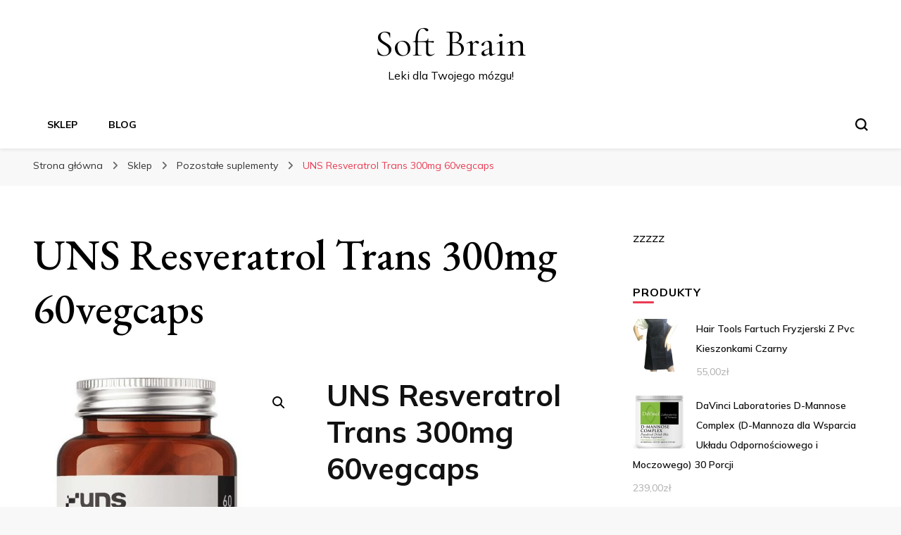

--- FILE ---
content_type: text/html; charset=UTF-8
request_url: https://briansoft.pl/sklep/pozostale-suplementy/uns-resveratrol-trans-300mg-60vegcaps/
body_size: 19832
content:
    <!DOCTYPE html>
    <html lang="pl-PL">
    <head itemscope itemtype="http://schema.org/WebSite">
	    <meta charset="UTF-8">
    <meta name="viewport" content="width=device-width, initial-scale=1">
    <link rel="profile" href="http://gmpg.org/xfn/11">
    <title>UNS Resveratrol Trans 300mg 60vegcaps &#8211; Soft Brain</title>
<meta name='robots' content='max-image-preview:large' />
<link rel='dns-prefetch' href='//fonts.googleapis.com' />
<link rel="alternate" type="application/rss+xml" title="Soft Brain &raquo; Kanał z wpisami" href="https://briansoft.pl/feed/" />
<link rel="alternate" type="application/rss+xml" title="Soft Brain &raquo; Kanał z komentarzami" href="https://briansoft.pl/comments/feed/" />
<link rel="alternate" type="application/rss+xml" title="Soft Brain &raquo; UNS Resveratrol Trans 300mg 60vegcaps Kanał z komentarzami" href="https://briansoft.pl/sklep/pozostale-suplementy/uns-resveratrol-trans-300mg-60vegcaps/feed/" />
<link rel="alternate" title="oEmbed (JSON)" type="application/json+oembed" href="https://briansoft.pl/wp-json/oembed/1.0/embed?url=https%3A%2F%2Fbriansoft.pl%2Fsklep%2Fpozostale-suplementy%2Funs-resveratrol-trans-300mg-60vegcaps%2F" />
<link rel="alternate" title="oEmbed (XML)" type="text/xml+oembed" href="https://briansoft.pl/wp-json/oembed/1.0/embed?url=https%3A%2F%2Fbriansoft.pl%2Fsklep%2Fpozostale-suplementy%2Funs-resveratrol-trans-300mg-60vegcaps%2F&#038;format=xml" />
<style id='wp-img-auto-sizes-contain-inline-css' type='text/css'>
img:is([sizes=auto i],[sizes^="auto," i]){contain-intrinsic-size:3000px 1500px}
/*# sourceURL=wp-img-auto-sizes-contain-inline-css */
</style>
<style id='wp-emoji-styles-inline-css' type='text/css'>

	img.wp-smiley, img.emoji {
		display: inline !important;
		border: none !important;
		box-shadow: none !important;
		height: 1em !important;
		width: 1em !important;
		margin: 0 0.07em !important;
		vertical-align: -0.1em !important;
		background: none !important;
		padding: 0 !important;
	}
/*# sourceURL=wp-emoji-styles-inline-css */
</style>
<style id='wp-block-library-inline-css' type='text/css'>
:root{--wp-block-synced-color:#7a00df;--wp-block-synced-color--rgb:122,0,223;--wp-bound-block-color:var(--wp-block-synced-color);--wp-editor-canvas-background:#ddd;--wp-admin-theme-color:#007cba;--wp-admin-theme-color--rgb:0,124,186;--wp-admin-theme-color-darker-10:#006ba1;--wp-admin-theme-color-darker-10--rgb:0,107,160.5;--wp-admin-theme-color-darker-20:#005a87;--wp-admin-theme-color-darker-20--rgb:0,90,135;--wp-admin-border-width-focus:2px}@media (min-resolution:192dpi){:root{--wp-admin-border-width-focus:1.5px}}.wp-element-button{cursor:pointer}:root .has-very-light-gray-background-color{background-color:#eee}:root .has-very-dark-gray-background-color{background-color:#313131}:root .has-very-light-gray-color{color:#eee}:root .has-very-dark-gray-color{color:#313131}:root .has-vivid-green-cyan-to-vivid-cyan-blue-gradient-background{background:linear-gradient(135deg,#00d084,#0693e3)}:root .has-purple-crush-gradient-background{background:linear-gradient(135deg,#34e2e4,#4721fb 50%,#ab1dfe)}:root .has-hazy-dawn-gradient-background{background:linear-gradient(135deg,#faaca8,#dad0ec)}:root .has-subdued-olive-gradient-background{background:linear-gradient(135deg,#fafae1,#67a671)}:root .has-atomic-cream-gradient-background{background:linear-gradient(135deg,#fdd79a,#004a59)}:root .has-nightshade-gradient-background{background:linear-gradient(135deg,#330968,#31cdcf)}:root .has-midnight-gradient-background{background:linear-gradient(135deg,#020381,#2874fc)}:root{--wp--preset--font-size--normal:16px;--wp--preset--font-size--huge:42px}.has-regular-font-size{font-size:1em}.has-larger-font-size{font-size:2.625em}.has-normal-font-size{font-size:var(--wp--preset--font-size--normal)}.has-huge-font-size{font-size:var(--wp--preset--font-size--huge)}.has-text-align-center{text-align:center}.has-text-align-left{text-align:left}.has-text-align-right{text-align:right}.has-fit-text{white-space:nowrap!important}#end-resizable-editor-section{display:none}.aligncenter{clear:both}.items-justified-left{justify-content:flex-start}.items-justified-center{justify-content:center}.items-justified-right{justify-content:flex-end}.items-justified-space-between{justify-content:space-between}.screen-reader-text{border:0;clip-path:inset(50%);height:1px;margin:-1px;overflow:hidden;padding:0;position:absolute;width:1px;word-wrap:normal!important}.screen-reader-text:focus{background-color:#ddd;clip-path:none;color:#444;display:block;font-size:1em;height:auto;left:5px;line-height:normal;padding:15px 23px 14px;text-decoration:none;top:5px;width:auto;z-index:100000}html :where(.has-border-color){border-style:solid}html :where([style*=border-top-color]){border-top-style:solid}html :where([style*=border-right-color]){border-right-style:solid}html :where([style*=border-bottom-color]){border-bottom-style:solid}html :where([style*=border-left-color]){border-left-style:solid}html :where([style*=border-width]){border-style:solid}html :where([style*=border-top-width]){border-top-style:solid}html :where([style*=border-right-width]){border-right-style:solid}html :where([style*=border-bottom-width]){border-bottom-style:solid}html :where([style*=border-left-width]){border-left-style:solid}html :where(img[class*=wp-image-]){height:auto;max-width:100%}:where(figure){margin:0 0 1em}html :where(.is-position-sticky){--wp-admin--admin-bar--position-offset:var(--wp-admin--admin-bar--height,0px)}@media screen and (max-width:600px){html :where(.is-position-sticky){--wp-admin--admin-bar--position-offset:0px}}

/*# sourceURL=wp-block-library-inline-css */
</style><style id='global-styles-inline-css' type='text/css'>
:root{--wp--preset--aspect-ratio--square: 1;--wp--preset--aspect-ratio--4-3: 4/3;--wp--preset--aspect-ratio--3-4: 3/4;--wp--preset--aspect-ratio--3-2: 3/2;--wp--preset--aspect-ratio--2-3: 2/3;--wp--preset--aspect-ratio--16-9: 16/9;--wp--preset--aspect-ratio--9-16: 9/16;--wp--preset--color--black: #000000;--wp--preset--color--cyan-bluish-gray: #abb8c3;--wp--preset--color--white: #ffffff;--wp--preset--color--pale-pink: #f78da7;--wp--preset--color--vivid-red: #cf2e2e;--wp--preset--color--luminous-vivid-orange: #ff6900;--wp--preset--color--luminous-vivid-amber: #fcb900;--wp--preset--color--light-green-cyan: #7bdcb5;--wp--preset--color--vivid-green-cyan: #00d084;--wp--preset--color--pale-cyan-blue: #8ed1fc;--wp--preset--color--vivid-cyan-blue: #0693e3;--wp--preset--color--vivid-purple: #9b51e0;--wp--preset--gradient--vivid-cyan-blue-to-vivid-purple: linear-gradient(135deg,rgb(6,147,227) 0%,rgb(155,81,224) 100%);--wp--preset--gradient--light-green-cyan-to-vivid-green-cyan: linear-gradient(135deg,rgb(122,220,180) 0%,rgb(0,208,130) 100%);--wp--preset--gradient--luminous-vivid-amber-to-luminous-vivid-orange: linear-gradient(135deg,rgb(252,185,0) 0%,rgb(255,105,0) 100%);--wp--preset--gradient--luminous-vivid-orange-to-vivid-red: linear-gradient(135deg,rgb(255,105,0) 0%,rgb(207,46,46) 100%);--wp--preset--gradient--very-light-gray-to-cyan-bluish-gray: linear-gradient(135deg,rgb(238,238,238) 0%,rgb(169,184,195) 100%);--wp--preset--gradient--cool-to-warm-spectrum: linear-gradient(135deg,rgb(74,234,220) 0%,rgb(151,120,209) 20%,rgb(207,42,186) 40%,rgb(238,44,130) 60%,rgb(251,105,98) 80%,rgb(254,248,76) 100%);--wp--preset--gradient--blush-light-purple: linear-gradient(135deg,rgb(255,206,236) 0%,rgb(152,150,240) 100%);--wp--preset--gradient--blush-bordeaux: linear-gradient(135deg,rgb(254,205,165) 0%,rgb(254,45,45) 50%,rgb(107,0,62) 100%);--wp--preset--gradient--luminous-dusk: linear-gradient(135deg,rgb(255,203,112) 0%,rgb(199,81,192) 50%,rgb(65,88,208) 100%);--wp--preset--gradient--pale-ocean: linear-gradient(135deg,rgb(255,245,203) 0%,rgb(182,227,212) 50%,rgb(51,167,181) 100%);--wp--preset--gradient--electric-grass: linear-gradient(135deg,rgb(202,248,128) 0%,rgb(113,206,126) 100%);--wp--preset--gradient--midnight: linear-gradient(135deg,rgb(2,3,129) 0%,rgb(40,116,252) 100%);--wp--preset--font-size--small: 13px;--wp--preset--font-size--medium: 20px;--wp--preset--font-size--large: 36px;--wp--preset--font-size--x-large: 42px;--wp--preset--spacing--20: 0.44rem;--wp--preset--spacing--30: 0.67rem;--wp--preset--spacing--40: 1rem;--wp--preset--spacing--50: 1.5rem;--wp--preset--spacing--60: 2.25rem;--wp--preset--spacing--70: 3.38rem;--wp--preset--spacing--80: 5.06rem;--wp--preset--shadow--natural: 6px 6px 9px rgba(0, 0, 0, 0.2);--wp--preset--shadow--deep: 12px 12px 50px rgba(0, 0, 0, 0.4);--wp--preset--shadow--sharp: 6px 6px 0px rgba(0, 0, 0, 0.2);--wp--preset--shadow--outlined: 6px 6px 0px -3px rgb(255, 255, 255), 6px 6px rgb(0, 0, 0);--wp--preset--shadow--crisp: 6px 6px 0px rgb(0, 0, 0);}:where(.is-layout-flex){gap: 0.5em;}:where(.is-layout-grid){gap: 0.5em;}body .is-layout-flex{display: flex;}.is-layout-flex{flex-wrap: wrap;align-items: center;}.is-layout-flex > :is(*, div){margin: 0;}body .is-layout-grid{display: grid;}.is-layout-grid > :is(*, div){margin: 0;}:where(.wp-block-columns.is-layout-flex){gap: 2em;}:where(.wp-block-columns.is-layout-grid){gap: 2em;}:where(.wp-block-post-template.is-layout-flex){gap: 1.25em;}:where(.wp-block-post-template.is-layout-grid){gap: 1.25em;}.has-black-color{color: var(--wp--preset--color--black) !important;}.has-cyan-bluish-gray-color{color: var(--wp--preset--color--cyan-bluish-gray) !important;}.has-white-color{color: var(--wp--preset--color--white) !important;}.has-pale-pink-color{color: var(--wp--preset--color--pale-pink) !important;}.has-vivid-red-color{color: var(--wp--preset--color--vivid-red) !important;}.has-luminous-vivid-orange-color{color: var(--wp--preset--color--luminous-vivid-orange) !important;}.has-luminous-vivid-amber-color{color: var(--wp--preset--color--luminous-vivid-amber) !important;}.has-light-green-cyan-color{color: var(--wp--preset--color--light-green-cyan) !important;}.has-vivid-green-cyan-color{color: var(--wp--preset--color--vivid-green-cyan) !important;}.has-pale-cyan-blue-color{color: var(--wp--preset--color--pale-cyan-blue) !important;}.has-vivid-cyan-blue-color{color: var(--wp--preset--color--vivid-cyan-blue) !important;}.has-vivid-purple-color{color: var(--wp--preset--color--vivid-purple) !important;}.has-black-background-color{background-color: var(--wp--preset--color--black) !important;}.has-cyan-bluish-gray-background-color{background-color: var(--wp--preset--color--cyan-bluish-gray) !important;}.has-white-background-color{background-color: var(--wp--preset--color--white) !important;}.has-pale-pink-background-color{background-color: var(--wp--preset--color--pale-pink) !important;}.has-vivid-red-background-color{background-color: var(--wp--preset--color--vivid-red) !important;}.has-luminous-vivid-orange-background-color{background-color: var(--wp--preset--color--luminous-vivid-orange) !important;}.has-luminous-vivid-amber-background-color{background-color: var(--wp--preset--color--luminous-vivid-amber) !important;}.has-light-green-cyan-background-color{background-color: var(--wp--preset--color--light-green-cyan) !important;}.has-vivid-green-cyan-background-color{background-color: var(--wp--preset--color--vivid-green-cyan) !important;}.has-pale-cyan-blue-background-color{background-color: var(--wp--preset--color--pale-cyan-blue) !important;}.has-vivid-cyan-blue-background-color{background-color: var(--wp--preset--color--vivid-cyan-blue) !important;}.has-vivid-purple-background-color{background-color: var(--wp--preset--color--vivid-purple) !important;}.has-black-border-color{border-color: var(--wp--preset--color--black) !important;}.has-cyan-bluish-gray-border-color{border-color: var(--wp--preset--color--cyan-bluish-gray) !important;}.has-white-border-color{border-color: var(--wp--preset--color--white) !important;}.has-pale-pink-border-color{border-color: var(--wp--preset--color--pale-pink) !important;}.has-vivid-red-border-color{border-color: var(--wp--preset--color--vivid-red) !important;}.has-luminous-vivid-orange-border-color{border-color: var(--wp--preset--color--luminous-vivid-orange) !important;}.has-luminous-vivid-amber-border-color{border-color: var(--wp--preset--color--luminous-vivid-amber) !important;}.has-light-green-cyan-border-color{border-color: var(--wp--preset--color--light-green-cyan) !important;}.has-vivid-green-cyan-border-color{border-color: var(--wp--preset--color--vivid-green-cyan) !important;}.has-pale-cyan-blue-border-color{border-color: var(--wp--preset--color--pale-cyan-blue) !important;}.has-vivid-cyan-blue-border-color{border-color: var(--wp--preset--color--vivid-cyan-blue) !important;}.has-vivid-purple-border-color{border-color: var(--wp--preset--color--vivid-purple) !important;}.has-vivid-cyan-blue-to-vivid-purple-gradient-background{background: var(--wp--preset--gradient--vivid-cyan-blue-to-vivid-purple) !important;}.has-light-green-cyan-to-vivid-green-cyan-gradient-background{background: var(--wp--preset--gradient--light-green-cyan-to-vivid-green-cyan) !important;}.has-luminous-vivid-amber-to-luminous-vivid-orange-gradient-background{background: var(--wp--preset--gradient--luminous-vivid-amber-to-luminous-vivid-orange) !important;}.has-luminous-vivid-orange-to-vivid-red-gradient-background{background: var(--wp--preset--gradient--luminous-vivid-orange-to-vivid-red) !important;}.has-very-light-gray-to-cyan-bluish-gray-gradient-background{background: var(--wp--preset--gradient--very-light-gray-to-cyan-bluish-gray) !important;}.has-cool-to-warm-spectrum-gradient-background{background: var(--wp--preset--gradient--cool-to-warm-spectrum) !important;}.has-blush-light-purple-gradient-background{background: var(--wp--preset--gradient--blush-light-purple) !important;}.has-blush-bordeaux-gradient-background{background: var(--wp--preset--gradient--blush-bordeaux) !important;}.has-luminous-dusk-gradient-background{background: var(--wp--preset--gradient--luminous-dusk) !important;}.has-pale-ocean-gradient-background{background: var(--wp--preset--gradient--pale-ocean) !important;}.has-electric-grass-gradient-background{background: var(--wp--preset--gradient--electric-grass) !important;}.has-midnight-gradient-background{background: var(--wp--preset--gradient--midnight) !important;}.has-small-font-size{font-size: var(--wp--preset--font-size--small) !important;}.has-medium-font-size{font-size: var(--wp--preset--font-size--medium) !important;}.has-large-font-size{font-size: var(--wp--preset--font-size--large) !important;}.has-x-large-font-size{font-size: var(--wp--preset--font-size--x-large) !important;}
/*# sourceURL=global-styles-inline-css */
</style>

<style id='classic-theme-styles-inline-css' type='text/css'>
/*! This file is auto-generated */
.wp-block-button__link{color:#fff;background-color:#32373c;border-radius:9999px;box-shadow:none;text-decoration:none;padding:calc(.667em + 2px) calc(1.333em + 2px);font-size:1.125em}.wp-block-file__button{background:#32373c;color:#fff;text-decoration:none}
/*# sourceURL=/wp-includes/css/classic-themes.min.css */
</style>
<link rel='stylesheet' id='photoswipe-css' href='https://briansoft.pl/wp-content/plugins/woocommerce/assets/css/photoswipe/photoswipe.min.css?ver=6.4.1' type='text/css' media='all' />
<link rel='stylesheet' id='photoswipe-default-skin-css' href='https://briansoft.pl/wp-content/plugins/woocommerce/assets/css/photoswipe/default-skin/default-skin.min.css?ver=6.4.1' type='text/css' media='all' />
<link rel='stylesheet' id='woocommerce-layout-css' href='https://briansoft.pl/wp-content/plugins/woocommerce/assets/css/woocommerce-layout.css?ver=6.4.1' type='text/css' media='all' />
<link rel='stylesheet' id='woocommerce-smallscreen-css' href='https://briansoft.pl/wp-content/plugins/woocommerce/assets/css/woocommerce-smallscreen.css?ver=6.4.1' type='text/css' media='only screen and (max-width: 768px)' />
<link rel='stylesheet' id='woocommerce-general-css' href='https://briansoft.pl/wp-content/plugins/woocommerce/assets/css/woocommerce.css?ver=6.4.1' type='text/css' media='all' />
<style id='woocommerce-inline-inline-css' type='text/css'>
.woocommerce form .form-row .required { visibility: visible; }
/*# sourceURL=woocommerce-inline-inline-css */
</style>
<link rel='stylesheet' id='blossom-pin-woocommerce-css' href='https://briansoft.pl/wp-content/themes/blossom-pin/css/woocommerce.min.css?ver=1.0.5' type='text/css' media='all' />
<link rel='stylesheet' id='owl-carousel-css' href='https://briansoft.pl/wp-content/themes/blossom-pin/css/owl.carousel.min.css?ver=2.2.1' type='text/css' media='all' />
<link rel='stylesheet' id='blossom-pin-google-fonts-css' href='https://fonts.googleapis.com/css?family=Mulish%3A200%2C300%2Cregular%2C500%2C600%2C700%2C800%2C900%2C200italic%2C300italic%2Citalic%2C500italic%2C600italic%2C700italic%2C800italic%2C900italic%7CEB+Garamond%3Aregular%2C500%2C600%2C700%2C800%2Citalic%2C500italic%2C600italic%2C700italic%2C800italic%7CCormorant+Garamond%3Aregular' type='text/css' media='all' />
<link rel='stylesheet' id='blossom-pinit-parent-style-css' href='https://briansoft.pl/wp-content/themes/blossom-pin/style.css?ver=6.9' type='text/css' media='all' />
<link rel='stylesheet' id='blossom-pin-css' href='https://briansoft.pl/wp-content/themes/blossom-pinit/style.css?ver=1.0.5' type='text/css' media='all' />
<style id='blossom-pin-inline-css' type='text/css'>

    
    /*Typography*/

    body,
    button,
    input,
    select,
    optgroup,
    textarea,
    .woocommerce div.product .woocommerce-tabs .panel{
        font-family : Mulish;
        font-size   : 18px;        
    }
    
    .site-header .site-branding .site-title,
    .single-header .site-branding .site-title,
    .mobile-header .mobile-site-header .site-branding .site-title{
        font-family : Cormorant Garamond;
        font-weight : 400;
        font-style  : normal;
    }

    .newsletter-section .blossomthemes-email-newsletter-wrapper .text-holder h3,
    .newsletter-section .blossomthemes-email-newsletter-wrapper.bg-img .text-holder h3,
    .single .navigation .post-title,
    .woocommerce div.product .woocommerce-tabs .panel h2,
    .woocommerce div.product .product_title,
    #primary .post .entry-content blockquote cite, 
    #primary .page .entry-content blockquote cite{
        font-family : Mulish;
    }
    
    /*Color Scheme*/
    a, 
    .main-navigation ul li a:hover,
    .main-navigation ul .current-menu-item > a,
    .main-navigation ul li:hover > a, 
    .site-header .site-branding .site-title a:hover, 
    .site-header .social-networks ul li a:hover, 
    .banner-slider .item .text-holder .entry-title a:hover, 
    .blog #primary .post .entry-header .entry-title a:hover, 
    .blog #primary .post .entry-footer .read-more:hover, 
    .blog #primary .post .entry-footer .edit-link a:hover, 
    .blog #primary .post .bottom .posted-on a:hover, 
    .newsletter-section .social-networks ul li a:hover, 
    .instagram-section .profile-link:hover, 
    .search #primary .search-post .entry-header .entry-title a:hover,
     .archive #primary .post .entry-header .entry-title a:hover, 
     .search #primary .search-post .entry-footer .posted-on a:hover,
     .archive #primary .post .entry-footer .posted-on a:hover, 
     .single #primary .post .holder .meta-info .entry-meta a:hover, 
    .single-header .site-branding .site-title a:hover, 
    .single-header .social-networks ul li a:hover, 
    .comments-area .comment-body .text-holder .top .comment-metadata a:hover, 
    .comments-area .comment-body .text-holder .reply a:hover, 
    .recommended-post .post .entry-header .entry-title a:hover, 
    .error-wrapper .error-holder h3, 
    .widget_bttk_popular_post ul li .entry-header .entry-title a:hover,
     .widget_bttk_pro_recent_post ul li .entry-header .entry-title a:hover, 
     .widget_bttk_popular_post ul li .entry-header .entry-meta a:hover,
     .widget_bttk_pro_recent_post ul li .entry-header .entry-meta a:hover,
     .widget_bttk_popular_post .style-two li .entry-header .cat-links a:hover,
     .widget_bttk_pro_recent_post .style-two li .entry-header .cat-links a:hover,
     .widget_bttk_popular_post .style-three li .entry-header .cat-links a:hover,
     .widget_bttk_pro_recent_post .style-three li .entry-header .cat-links a:hover, 
     .widget_recent_entries ul li:before, 
     .widget_recent_entries ul li a:hover, 
    .widget_recent_comments ul li:before, 
    .widget_bttk_posts_category_slider_widget .carousel-title .cat-links a:hover, 
    .widget_bttk_posts_category_slider_widget .carousel-title .title a:hover, 
    .site-footer .footer-b .footer-nav ul li a:hover, 
    .single .navigation a:hover .post-title, 
    .page-template-blossom-portfolio .portfolio-holder .portfolio-sorting .is-checked, 
    .portfolio-item a:hover, 
    .single-blossom-portfolio .post-navigation .nav-previous a:hover,
     .single-blossom-portfolio .post-navigation .nav-next a:hover, 
     .mobile-header .mobile-site-header .site-branding .site-title a:hover, 
    .mobile-menu .main-navigation ul li:hover svg, 
    .main-navigation ul ul li a:hover, 
    .main-navigation ul ul li:hover > a, 
    .main-navigation ul ul .current-menu-item > a, 
    .main-navigation ul ul .current-menu-ancestor > a, 
    .main-navigation ul ul .current_page_item > a, 
    .main-navigation ul ul .current_page_ancestor > a, 
    .mobile-menu .main-navigation ul ul li a:hover,
    .mobile-menu .main-navigation ul ul li:hover > a, 
    .mobile-menu .social-networks ul li a:hover, 
    .site-main .blossom-portfolio .entry-title a:hover, 
    .site-main .blossom-portfolio .entry-footer .posted-on a:hover, 
    #crumbs a:hover, #crumbs .current a,
    .underline .entry-content a:hover{
        color: #ea3c53;
    }

    .blog #primary .post .entry-header .category a,
    .widget .widget-title::after,
    .widget_bttk_custom_categories ul li a:hover .post-count,
    .widget_blossomtheme_companion_cta_widget .text-holder .button-wrap .btn-cta,
    .widget_blossomtheme_featured_page_widget .text-holder .btn-readmore:hover,
    .widget_bttk_icon_text_widget .text-holder .btn-readmore:hover,
    .widget_bttk_image_text_widget ul li .btn-readmore:hover,
    .newsletter-section,
    .single .post-entry-header .category a,
    .single #primary .post .holder .meta-info .entry-meta .byline:after,
    .recommended-post .post .entry-header .category a,
    .search #primary .search-post .entry-header .category a,
    .archive #primary .post .entry-header .category a,
    .banner-slider .item .text-holder .category a,
    .back-to-top,
    .single-header .progress-bar,
    .widget_bttk_author_bio .readmore:hover,
    .banner-layout-two .text-holder .category a, 
    .banner-layout-two .text-holder .category span,
    .banner-layout-two .item,
    .banner .banner-caption .banner-link:hover,
    .banner-slider .item{
        background: #ea3c53;
    }

    .blog #primary .post .entry-footer .read-more:hover,
    .blog #primary .post .entry-footer .edit-link a:hover{
        border-bottom-color: #ea3c53;
        color: #ea3c53;
    }

    button:hover,
    input[type="button"]:hover,
    input[type="reset"]:hover,
    input[type="submit"]:hover,
    .error-wrapper .error-holder .btn-home a:hover,
    .posts-navigation .nav-next:hover,
    .posts-navigation .nav-previous:hover{
        background: #ea3c53;
        border-color: #ea3c53;
    }

    .blog #primary .post .entry-header .entry-title a, 
    .banner-layout-two .text-holder .entry-title a,
    .banner-slider .item .text-holder .entry-title a{
        background-image: linear-gradient(180deg, transparent 95%,  #ea3c53 0);
    }

    @media screen and (max-width: 1024px) {
        .main-navigation ul ul li a:hover, 
        .main-navigation ul ul li:hover > a, 
        .main-navigation ul ul .current-menu-item > a, 
        .main-navigation ul ul .current-menu-ancestor > a, 
        .main-navigation ul ul .current_page_item > a, 
        .main-navigation ul ul .current_page_ancestor > a {
            color: #ea3c53 !important;
        }
    }

    /*Typography*/
    .banner-slider .item .text-holder .entry-title,
    .blog #primary .post .entry-header .entry-title,
    .widget_bttk_popular_post ul li .entry-header .entry-title,
    .widget_bttk_pro_recent_post ul li .entry-header .entry-title,
    .blossomthemes-email-newsletter-wrapper.bg-img .text-holder h3,
    .widget_recent_entries ul li a,
    .widget_bttk_posts_category_slider_widget .carousel-title .title,
    .widget_recent_comments ul li a,
    .single .post-entry-header .entry-title,
    .recommended-post .post .entry-header .entry-title,
    #primary .post .entry-content .pull-left,
    #primary .page .entry-content .pull-left,
    #primary .post .entry-content .pull-right,
    #primary .page .entry-content .pull-right,
    .single-header .title-holder .post-title,
    .search #primary .search-post .entry-header .entry-title,
    .archive #primary .post .entry-header .entry-title,
    .banner-layout-two .text-holder .entry-title,
    .single-blossom-portfolio .post-navigation .nav-previous, 
    .single-blossom-portfolio .post-navigation .nav-next,
    #primary .post .entry-content blockquote, 
    #primary .page .entry-content blockquote,
    .banner .banner-caption .banner-title{
        font-family : EB Garamond;
    }
        .woocommerce ul.products li.product .add_to_cart_button:hover,
        .woocommerce ul.products li.product .add_to_cart_button:focus,
        .woocommerce ul.products li.product .product_type_external:hover,
        .woocommerce ul.products li.product .product_type_external:focus,
        .woocommerce ul.products li.product .ajax_add_to_cart:hover,
        .woocommerce ul.products li.product .ajax_add_to_cart:focus,
        .woocommerce #secondary .widget_price_filter .ui-slider .ui-slider-range,
        .woocommerce #secondary .widget_price_filter .price_slider_amount .button:hover,
        .woocommerce #secondary .widget_price_filter .price_slider_amount .button:focus,
        .woocommerce div.product form.cart .single_add_to_cart_button:hover,
        .woocommerce div.product form.cart .single_add_to_cart_button:focus,
        .woocommerce div.product .cart .single_add_to_cart_button.alt:hover,
        .woocommerce div.product .cart .single_add_to_cart_button.alt:focus,
        .woocommerce .woocommerce-message .button:hover,
        .woocommerce .woocommerce-message .button:focus,
        .woocommerce #secondary .widget_shopping_cart .buttons .button:hover,
        .woocommerce #secondary .widget_shopping_cart .buttons .button:focus,
        .woocommerce-cart #primary .page .entry-content .cart_totals .checkout-button:hover,
        .woocommerce-cart #primary .page .entry-content .cart_totals .checkout-button:focus,
        .woocommerce-checkout .woocommerce form.woocommerce-form-login input.button:hover,
        .woocommerce-checkout .woocommerce form.woocommerce-form-login input.button:focus,
        .woocommerce-checkout .woocommerce form.checkout_coupon input.button:hover,
        .woocommerce-checkout .woocommerce form.checkout_coupon input.button:focus,
        .woocommerce form.lost_reset_password input.button:hover,
        .woocommerce form.lost_reset_password input.button:focus,
        .woocommerce .return-to-shop .button:hover,
        .woocommerce .return-to-shop .button:focus,
        .woocommerce #payment #place_order:hover,
        .woocommerce-page #payment #place_order:focus, 
        .woocommerce ul.products li.product .added_to_cart:hover,
        .woocommerce ul.products li.product .added_to_cart:focus, 
        .woocommerce ul.products li.product .add_to_cart_button:hover,
        .woocommerce ul.products li.product .add_to_cart_button:focus,
        .woocommerce ul.products li.product .product_type_external:hover,
        .woocommerce ul.products li.product .product_type_external:focus,
        .woocommerce ul.products li.product .ajax_add_to_cart:hover,
        .woocommerce ul.products li.product .ajax_add_to_cart:focus, 
        .woocommerce div.product .entry-summary .variations_form .single_variation_wrap .button:hover,
        .woocommerce div.product .entry-summary .variations_form .single_variation_wrap .button:focus, 
        .woocommerce div.product form.cart .single_add_to_cart_button:hover,
        .woocommerce div.product form.cart .single_add_to_cart_button:focus,
        .woocommerce div.product .cart .single_add_to_cart_button.alt:hover,
        .woocommerce div.product .cart .single_add_to_cart_button.alt:focus, 
        .woocommerce .woocommerce-message .button:hover,
        .woocommerce .woocommerce-message .button:focus, 
        .woocommerce-cart #primary .page .entry-content table.shop_table td.actions .coupon input[type="submit"]:hover,
        .woocommerce-cart #primary .page .entry-content table.shop_table td.actions .coupon input[type="submit"]:focus, 
        .woocommerce-cart #primary .page .entry-content .cart_totals .checkout-button:hover,
        .woocommerce-cart #primary .page .entry-content .cart_totals .checkout-button:focus, 
        .woocommerce-checkout .woocommerce form.woocommerce-form-login input.button:hover,
        .woocommerce-checkout .woocommerce form.woocommerce-form-login input.button:focus,
        .woocommerce-checkout .woocommerce form.checkout_coupon input.button:hover,
        .woocommerce-checkout .woocommerce form.checkout_coupon input.button:focus,
        .woocommerce form.lost_reset_password input.button:hover,
        .woocommerce form.lost_reset_password input.button:focus,
        .woocommerce .return-to-shop .button:hover,
        .woocommerce .return-to-shop .button:focus,
        .woocommerce #payment #place_order:hover,
        .woocommerce-page #payment #place_order:focus, 
        .woocommerce #secondary .widget_shopping_cart .buttons .button:hover,
        .woocommerce #secondary .widget_shopping_cart .buttons .button:focus, 
        .woocommerce #secondary .widget_price_filter .price_slider_amount .button:hover,
        .woocommerce #secondary .widget_price_filter .price_slider_amount .button:focus{
            background: #ea3c53;
        }

        .woocommerce #secondary .widget .product_list_widget li .product-title:hover,
        .woocommerce #secondary .widget .product_list_widget li .product-title:focus,
        .woocommerce div.product .entry-summary .product_meta .posted_in a:hover,
        .woocommerce div.product .entry-summary .product_meta .posted_in a:focus,
        .woocommerce div.product .entry-summary .product_meta .tagged_as a:hover,
        .woocommerce div.product .entry-summary .product_meta .tagged_as a:focus, 
        .woocommerce-cart #primary .page .entry-content table.shop_table td.product-name a:hover, .woocommerce-cart #primary .page .entry-content table.shop_table td.product-name a:focus{
            color: #ea3c53;
        }
/*# sourceURL=blossom-pin-inline-css */
</style>
<script type="text/javascript" src="https://briansoft.pl/wp-includes/js/jquery/jquery.min.js?ver=3.7.1" id="jquery-core-js"></script>
<script type="text/javascript" src="https://briansoft.pl/wp-includes/js/jquery/jquery-migrate.min.js?ver=3.4.1" id="jquery-migrate-js"></script>
<link rel="https://api.w.org/" href="https://briansoft.pl/wp-json/" /><link rel="alternate" title="JSON" type="application/json" href="https://briansoft.pl/wp-json/wp/v2/product/3217" /><link rel="EditURI" type="application/rsd+xml" title="RSD" href="https://briansoft.pl/xmlrpc.php?rsd" />
<meta name="generator" content="WordPress 6.9" />
<meta name="generator" content="WooCommerce 6.4.1" />
<link rel="canonical" href="https://briansoft.pl/sklep/pozostale-suplementy/uns-resveratrol-trans-300mg-60vegcaps/" />
<link rel='shortlink' href='https://briansoft.pl/?p=3217' />
<link rel="pingback" href="https://briansoft.pl/xmlrpc.php">	<noscript><style>.woocommerce-product-gallery{ opacity: 1 !important; }</style></noscript>
	</head>

<body class="wp-singular product-template-default single single-product postid-3217 wp-theme-blossom-pin wp-child-theme-blossom-pinit theme-blossom-pin woocommerce woocommerce-page woocommerce-no-js underline rightsidebar hassidebar" itemscope itemtype="http://schema.org/WebPage">

        <div class="single-header">
                    <div class="site-branding" itemscope itemtype="http://schema.org/Organization">
                                    <p class="site-title" itemprop="name"><a href="https://briansoft.pl/" rel="home" itemprop="url">Soft Brain</a></p>
                                            <p class="site-description">Leki dla Twojego mózgu!</p>
                            </div>
                <div class="title-holder">
                <span>Teraz czytasz</span>
                <h2 class="post-title">UNS Resveratrol Trans 300mg 60vegcaps</h2>
            </div>
                        <div class="progress-container">
                <div class="progress-bar" id="myBar"></div>
            </div>
        </div>
            <div id="page" class="site"><a aria-label="przejdź do treści" class="skip-link" href="#content">Przejdź do treści</a>
        <div class="mobile-header">
        <div class="mobile-site-header">
            <button aria-label="przełącznik menu głównego" id="toggle-button" data-toggle-target=".main-menu-modal" data-toggle-body-class="showing-main-menu-modal" aria-expanded="false" data-set-focus=".close-main-nav-toggle">
                <span></span>
                <span></span>
                <span></span>
            </button>
            <div class="mobile-menu-wrap">
                <nav id="mobile-site-navigation" class="main-navigation" itemscope itemtype="http://schema.org/SiteNavigationElement">
                    <div class="primary-menu-list main-menu-modal cover-modal" data-modal-target-string=".main-menu-modal">
                        <button class="btn-close-menu close-main-nav-toggle" data-toggle-target=".main-menu-modal" data-toggle-body-class="showing-main-menu-modal" aria-expanded="false" data-set-focus=".main-menu-modal"><span></span></button>
                        <div class="mobile-menu" aria-label="Urządzenie przenośne">
                            <div class="menu-main-container"><ul id="mobile-primary-menu" class="menu main-menu-modal"><li id="menu-item-416" class="menu-item menu-item-type-post_type menu-item-object-page menu-item-home current_page_parent menu-item-416"><a href="https://briansoft.pl/">Sklep</a></li>
<li id="menu-item-417" class="menu-item menu-item-type-post_type menu-item-object-page menu-item-417"><a href="https://briansoft.pl/blog/">Blog</a></li>
</ul></div>                        </div>
                    </div>
                </nav> 
                
                            </div>
                    <div class="site-branding" itemscope itemtype="http://schema.org/Organization">
                                    <p class="site-title" itemprop="name"><a href="https://briansoft.pl/" rel="home" itemprop="url">Soft Brain</a></p>
                                            <p class="site-description">Leki dla Twojego mózgu!</p>
                            </div>
                <div class="tools">
                                    <div class=header-search>
                        <button aria-label="przełącznik formularza wyszukiwania" class="search-icon search-toggle" data-toggle-target=".mob-search-modal" data-toggle-body-class="showing-mob-search-modal" data-set-focus=".mob-search-modal .search-field" aria-expanded="false">
                            <svg class="open-icon" xmlns="http://www.w3.org/2000/svg" viewBox="-18214 -12091 18 18"><path id="Path_99" data-name="Path 99" d="M18,16.415l-3.736-3.736a7.751,7.751,0,0,0,1.585-4.755A7.876,7.876,0,0,0,7.925,0,7.876,7.876,0,0,0,0,7.925a7.876,7.876,0,0,0,7.925,7.925,7.751,7.751,0,0,0,4.755-1.585L16.415,18ZM2.264,7.925a5.605,5.605,0,0,1,5.66-5.66,5.605,5.605,0,0,1,5.66,5.66,5.605,5.605,0,0,1-5.66,5.66A5.605,5.605,0,0,1,2.264,7.925Z" transform="translate(-18214 -12091)"/></svg>
                        </button>
                        <div class="search-form-holder mob-search-modal cover-modal" data-modal-target-string=".mob-search-modal">
                            <div class="header-search-inner-wrap">
                                <form role="search" method="get" class="search-form" action="https://briansoft.pl/"><label class="screen-reader-text">Szukasz czegoś?</label><label for="submit-field"><span>Wyszukaj wszystko i naciśnij enter.</span><input type="search" class="search-field" placeholder="Czego szukasz?" value="" name="s" /></label><input type="submit" class="search-submit" value="Szukaj" /></form> 
                                <button aria-label="przełącznik formularza wyszukiwania" class="search-icon close" data-toggle-target=".mob-search-modal" data-toggle-body-class="showing-mob-search-modal" data-set-focus=".mob-search-modal .search-field" aria-expanded="false">
                                    <svg class="close-icon" xmlns="http://www.w3.org/2000/svg" viewBox="10906 13031 18 18"><path id="Close" d="M23,6.813,21.187,5,14,12.187,6.813,5,5,6.813,12.187,14,5,21.187,6.813,23,14,15.813,21.187,23,23,21.187,15.813,14Z" transform="translate(10901 13026)"/></svg>
                                </button>
                            </div>
                        </div>
                        <div class="overlay"></div>
                    </div>
                            </div>
        </div>
    </div>
        <header id="masthead" class="site-header header-layout-two" itemscope itemtype="http://schema.org/WPHeader">

                        <div class="header-t">
                    <div class="container">
                                <div class="site-branding" itemscope itemtype="http://schema.org/Organization">
                                    <p class="site-title" itemprop="name"><a href="https://briansoft.pl/" rel="home" itemprop="url">Soft Brain</a></p>
                                            <p class="site-description">Leki dla Twojego mózgu!</p>
                            </div>
                        </div>
                </div> <!-- header-t -->

                <div class="header-b">
                    <div class="container clearfix">
                        <div class="overlay"></div>
                            <nav id="site-navigation" class="main-navigation" itemscope itemtype="http://schema.org/SiteNavigationElement">
            <div class="menu-main-container"><ul id="primary-menu" class="menu"><li class="menu-item menu-item-type-post_type menu-item-object-page menu-item-home current_page_parent menu-item-416"><a href="https://briansoft.pl/">Sklep</a></li>
<li class="menu-item menu-item-type-post_type menu-item-object-page menu-item-417"><a href="https://briansoft.pl/blog/">Blog</a></li>
</ul></div>        </nav><!-- #site-navigation -->         
 
    <div class="tools">
        <div class=header-search>
            <button aria-label="przełącznik formularza wyszukiwania" class="search-icon search-toggle" data-toggle-target=".search-modal" data-toggle-body-class="showing-search-modal" data-set-focus=".search-modal .search-field" aria-expanded="false">
                <svg class="open-icon" xmlns="http://www.w3.org/2000/svg" viewBox="-18214 -12091 18 18"><path id="Path_99" data-name="Path 99" d="M18,16.415l-3.736-3.736a7.751,7.751,0,0,0,1.585-4.755A7.876,7.876,0,0,0,7.925,0,7.876,7.876,0,0,0,0,7.925a7.876,7.876,0,0,0,7.925,7.925,7.751,7.751,0,0,0,4.755-1.585L16.415,18ZM2.264,7.925a5.605,5.605,0,0,1,5.66-5.66,5.605,5.605,0,0,1,5.66,5.66,5.605,5.605,0,0,1-5.66,5.66A5.605,5.605,0,0,1,2.264,7.925Z" transform="translate(-18214 -12091)"/></svg>
            </button>
            <div class="search-form-holder search-modal cover-modal" data-modal-target-string=".search-modal">
                <div class="header-search-inner-wrap">
                    <form role="search" method="get" class="search-form" action="https://briansoft.pl/"><label class="screen-reader-text">Szukasz czegoś?</label><label for="submit-field"><span>Wyszukaj wszystko i naciśnij enter.</span><input type="search" class="search-field" placeholder="Czego szukasz?" value="" name="s" /></label><input type="submit" class="search-submit" value="Szukaj" /></form> 
                    <button aria-label="przełącznik formularza wyszukiwania" class="search-icon close" data-toggle-target=".search-modal" data-toggle-body-class="showing-search-modal" data-set-focus=".search-modal .search-field" aria-expanded="false">
                        <svg class="close-icon" xmlns="http://www.w3.org/2000/svg" viewBox="10906 13031 18 18"><path id="Close" d="M23,6.813,21.187,5,14,12.187,6.813,5,5,6.813,12.187,14,5,21.187,6.813,23,14,15.813,21.187,23,23,21.187,15.813,14Z" transform="translate(10901 13026)"/></svg>
                    </button>
                </div>
            </div>
            <div class="overlay"></div>
        </div>
            </div>  
          
                    </div>
                </div> <!-- .header-b -->
                      
    </header>
    <div class="breadcrumb-wrapper"><div class="container">
                <div id="crumbs" itemscope itemtype="http://schema.org/BreadcrumbList"> 
                    <span itemprop="itemListElement" itemscope itemtype="http://schema.org/ListItem">
                        <a itemprop="item" href="https://briansoft.pl"><span itemprop="name">Strona główna</span></a>
                        <meta itemprop="position" content="1" />
                        <span class="separator"><i class="fa fa-angle-right"></i></span>
                    </span> <span itemprop="itemListElement" itemscope itemtype="http://schema.org/ListItem"><a itemprop="item" href="https://briansoft.pl/"><span itemprop="name">Sklep</span></a><meta itemprop="position" content="2" /> <span class="separator"><i class="fa fa-angle-right"></i></span></span> <span itemprop="itemListElement" itemscope itemtype="http://schema.org/ListItem"><a href="https://briansoft.pl/kategoria-produktu/pozostale-suplementy/" itemprop="item"><span itemprop="name">Pozostałe suplementy </span></a><meta itemprop="position" content="3" /><span class="separator"><i class="fa fa-angle-right"></i></span></span> <span class="current" itemprop="itemListElement" itemscope itemtype="http://schema.org/ListItem"><a href="https://briansoft.pl/sklep/pozostale-suplementy/uns-resveratrol-trans-300mg-60vegcaps/" itemprop="item"><span itemprop="name">UNS Resveratrol Trans 300mg 60vegcaps</span></a><meta itemprop="position" content="4" /></span></div></div></div><!-- .breadcrumb-wrapper -->        <div id="content" class="site-content">   
            <div class="container">
                <div id="primary" class="content-area">
                        <header class="post-entry-header">
                                <h1 class="entry-title">UNS Resveratrol Trans 300mg 60vegcaps</h1>                
            </header>
        
	        <main id="main" class="site-main" role="main">
    
					
			<div class="woocommerce-notices-wrapper"></div><div id="product-3217" class="latest_post product type-product post-3217 status-publish first instock product_cat-pozostale-suplementy product_cat-uns product_tag-allegra product_tag-clatra product_tag-luteina product_tag-propolis has-post-thumbnail product-type-external">

	<div class="woocommerce-product-gallery woocommerce-product-gallery--with-images woocommerce-product-gallery--columns-4 images" data-columns="4" style="opacity: 0; transition: opacity .25s ease-in-out;">
	<figure class="woocommerce-product-gallery__wrapper">
		<div data-thumb="https://briansoft.pl/wp-content/uploads/2022/10/i-uns-resveratrol-trans-300mg-60vegcaps-300x300.jpg" data-thumb-alt="" class="woocommerce-product-gallery__image"><a href="https://briansoft.pl/wp-content/uploads/2022/10/i-uns-resveratrol-trans-300mg-60vegcaps.jpg"><img width="600" height="728" src="https://briansoft.pl/wp-content/uploads/2022/10/i-uns-resveratrol-trans-300mg-60vegcaps-600x728.jpg" class="wp-post-image" alt="" title="i-uns-resveratrol-trans-300mg-60vegcaps" data-caption="" data-src="https://briansoft.pl/wp-content/uploads/2022/10/i-uns-resveratrol-trans-300mg-60vegcaps.jpg" data-large_image="https://briansoft.pl/wp-content/uploads/2022/10/i-uns-resveratrol-trans-300mg-60vegcaps.jpg" data-large_image_width="646" data-large_image_height="784" decoding="async" fetchpriority="high" srcset="https://briansoft.pl/wp-content/uploads/2022/10/i-uns-resveratrol-trans-300mg-60vegcaps-600x728.jpg 600w, https://briansoft.pl/wp-content/uploads/2022/10/i-uns-resveratrol-trans-300mg-60vegcaps-247x300.jpg 247w, https://briansoft.pl/wp-content/uploads/2022/10/i-uns-resveratrol-trans-300mg-60vegcaps-49x60.jpg 49w, https://briansoft.pl/wp-content/uploads/2022/10/i-uns-resveratrol-trans-300mg-60vegcaps.jpg 646w" sizes="(max-width: 600px) 100vw, 600px" /></a></div>	</figure>
</div>

	<div class="summary entry-summary">
		<h1 class="product_title entry-title">UNS Resveratrol Trans 300mg 60vegcaps</h1><p class="price"><span class="woocommerce-Price-amount amount"><bdi>118,68<span class="woocommerce-Price-currencySymbol">&#122;&#322;</span></bdi></span></p>

<form class="cart" action="https://briansoft.pl/1600" method="get">
	
	<button type="submit" class="single_add_to_cart_button button alt">Sprawdź sam!</button>

	
	</form>

<div class="product_meta">

	
	
		<span class="sku_wrapper">SKU: <span class="sku">d15039fa2396</span></span>

	
	<span class="posted_in">Categories: <a href="https://briansoft.pl/kategoria-produktu/pozostale-suplementy/" rel="tag">Pozostałe suplementy</a>, <a href="https://briansoft.pl/kategoria-produktu/uns/" rel="tag">UNS</a></span>
	<span class="tagged_as">Tags: <a href="https://briansoft.pl/tag-produktu/allegra/" rel="tag">allegra</a>, <a href="https://briansoft.pl/tag-produktu/clatra/" rel="tag">clatra</a>, <a href="https://briansoft.pl/tag-produktu/luteina/" rel="tag">luteina</a>, <a href="https://briansoft.pl/tag-produktu/propolis/" rel="tag">propolis</a></span>
	
</div>
	</div>

	
	<div class="woocommerce-tabs wc-tabs-wrapper">
		<ul class="tabs wc-tabs" role="tablist">
							<li class="description_tab" id="tab-title-description" role="tab" aria-controls="tab-description">
					<a href="#tab-description">
						Description					</a>
				</li>
					</ul>
					<div class="woocommerce-Tabs-panel woocommerce-Tabs-panel--description panel entry-content wc-tab" id="tab-description" role="tabpanel" aria-labelledby="tab-title-description">
				
	<h2>Description</h2>

<p>UNS Resveratrol Trans 300mg 60vegcaps</p>
<p>UNS Resveratrol Trans 300mg 60 wegańskich kapsułek – czysty 98% trans-resweratrol w opatentowanej formule Veri-te™:Wspiera zdrowie układu krążeniaPowstaje w naturalnym procesie fermentacji drożdży (Saccharomyces cerevisiae)Wolny od wielopierścieniowych węglowodorów aromatycznych (WWA, PAHs) i pestycydówDziałania naturalnego resweratrolu Veri-Te™ potwierdzają liczne badania kliniczneWspiera proces odchudzania dzięki wpływowi na metabolizm lipidów oraz glukozyUwrażliwia tkanki na insulinęResveratrol Trans 300mg 60 wegańskich kapsułek od UNS – silny antyoksydant!UNS Resweratrol Trans to suplement diety, który w swoim składzie ma naturalny trans-resweratrol, znany jako naturalny i silny antyoksydant. Wykazuje działanie przeciwmiażdżycowe i kardioprotekcyjne.Działanie UNS Resweratrol Trans potwierdzają liczne badania kliniczne, czyniąc go skutecznym suplementem w neutralizacji wolnych rodników. Skutecznie wspiera układ krążenia i może być pomocnym suplementem w redukcji tkanki tłuszczowej.Sposób użycia Resveratrol Trans 300mg UNS 60 wegańskich kapsułek:Spożywać 1 porcję (1 kapsułkę) dziennie, popijając wodą.UWAGA!!! Nie należy przekraczać zalecanej dziennej porcji do spożycia. Produkt nie może być stosowany przez osoby uczulone na którykolwiek z jego składników. Przechowywać w miejscu niedostępnym dla małych dzieci. Przechowywać w miejscu suchym w temperaturze pokojowej w szczelnie zamkniętych opakowaniach.Składniki Resveratrol Trans 300mg UNS 60 wegańskich kapsułek:Wielkość opakowania: 60 kapsułekWielkość porcji: 1 kapsułkaIlość porcji w opakowaniu: 60Veri-te™ &#8211; 98% trans-resweratrol z fermentacji drożdży (Saccharomyces cerevisiae), kapsułka celulozowa &#8211; hydroksypropylometylocelulozaSkładniki aktywneW porcji 1 kapsułka%RWSVeri-te™ &#8211; naturalny trans-resweratrol300 mg%RWS – referencyjna wartość spożycia</p>
<p>UNS: Pozostałe suplementy</p>
<p>lek na pecherz, euthyrox 125, zakłóca, łączenie antybiotyków, aromactiv dla dzieci, zestaw do płukania zatok opinie, wymioty po jedzeniu, bol brzucha u noworodka</p>
<p>yyyyy</p>
			</div>
		
			</div>


	<section class="related products">

					<h2>Related products</h2>
				
		<ul class="products columns-4">

			
					<li class="latest_post product type-product post-1819 status-publish first instock product_cat-kirkman product_cat-pozostale-suplementy product_tag-dna-moczanowa product_tag-ketrel product_tag-krople-do-oczu product_tag-olejek-rycynowy product_tag-zapalenie-gardla has-post-thumbnail product-type-external">
	<a href="https://briansoft.pl/sklep/kirkman/kirkman-curcumin-turmeric-root-extract-275-mg-60kapsulek/" class="woocommerce-LoopProduct-link woocommerce-loop-product__link"><img width="300" height="300" src="https://briansoft.pl/wp-content/uploads/2022/10/i-kirkman-curcumin-turmeric-root-extract-275-mg-60kapsulek-300x300.jpg" class="attachment-woocommerce_thumbnail size-woocommerce_thumbnail" alt="" decoding="async" srcset="https://briansoft.pl/wp-content/uploads/2022/10/i-kirkman-curcumin-turmeric-root-extract-275-mg-60kapsulek-300x300.jpg 300w, https://briansoft.pl/wp-content/uploads/2022/10/i-kirkman-curcumin-turmeric-root-extract-275-mg-60kapsulek-150x150.jpg 150w" sizes="(max-width: 300px) 100vw, 300px" /><h2 class="woocommerce-loop-product__title">Kirkman Curcumin/Turmeric Root Extract 275 mg 60kapsułek</h2>
	<span class="price"><span class="woocommerce-Price-amount amount"><bdi>273,90<span class="woocommerce-Price-currencySymbol">&#122;&#322;</span></bdi></span></span>
</a><a href="https://briansoft.pl/898" data-quantity="1" class="button product_type_external" data-product_id="1819" data-product_sku="c69622245984" aria-label="Sprawdź sam!" rel="nofollow">Sprawdź sam!</a></li>

			
					<li class="latest_post product type-product post-1084 status-publish instock product_cat-life-extension product_cat-pozostale-suplementy product_tag-exacyl product_tag-gastrotuss product_tag-iberogast product_tag-trittico product_tag-xarelto has-post-thumbnail product-type-external">
	<a href="https://briansoft.pl/sklep/pozostale-suplementy/life-extension-sam-e-400mg-60tabl/" class="woocommerce-LoopProduct-link woocommerce-loop-product__link"><img width="300" height="300" src="https://briansoft.pl/wp-content/uploads/2022/10/i-life-extension-sam-e-400mg-60tabl-300x300.jpg" class="attachment-woocommerce_thumbnail size-woocommerce_thumbnail" alt="" decoding="async" srcset="https://briansoft.pl/wp-content/uploads/2022/10/i-life-extension-sam-e-400mg-60tabl-300x300.jpg 300w, https://briansoft.pl/wp-content/uploads/2022/10/i-life-extension-sam-e-400mg-60tabl-150x150.jpg 150w" sizes="(max-width: 300px) 100vw, 300px" /><h2 class="woocommerce-loop-product__title">Life Extension Sam-E 400Mg 60Tabl</h2>
	<span class="price"><span class="woocommerce-Price-amount amount"><bdi>248,99<span class="woocommerce-Price-currencySymbol">&#122;&#322;</span></bdi></span></span>
</a><a href="https://briansoft.pl/530" data-quantity="1" class="button product_type_external" data-product_id="1084" data-product_sku="24c98312a67a" aria-label="Sprawdź sam!" rel="nofollow">Sprawdź sam!</a></li>

			
					<li class="latest_post product type-product post-2122 status-publish instock product_cat-biowen product_cat-pozostale-suplementy product_tag-apteka product_tag-arbuz-wlasciwosci product_tag-kwas-foliowy product_tag-neomag-skurcz product_tag-opryszczka has-post-thumbnail product-type-external">
	<a href="https://briansoft.pl/sklep/pozostale-suplementy/biowen-bio-bialko-z-ryzu-200-g/" class="woocommerce-LoopProduct-link woocommerce-loop-product__link"><img width="300" height="300" src="https://briansoft.pl/wp-content/uploads/2022/10/i-biowen-bio-bialko-z-ryzu-200-g-300x300.jpg" class="attachment-woocommerce_thumbnail size-woocommerce_thumbnail" alt="" decoding="async" loading="lazy" srcset="https://briansoft.pl/wp-content/uploads/2022/10/i-biowen-bio-bialko-z-ryzu-200-g-300x300.jpg 300w, https://briansoft.pl/wp-content/uploads/2022/10/i-biowen-bio-bialko-z-ryzu-200-g-150x150.jpg 150w" sizes="auto, (max-width: 300px) 100vw, 300px" /><h2 class="woocommerce-loop-product__title">Biowen, BIO białko z ryżu &#8211; 200 g</h2>
	<span class="price"><span class="woocommerce-Price-amount amount"><bdi>25,95<span class="woocommerce-Price-currencySymbol">&#122;&#322;</span></bdi></span></span>
</a><a href="https://briansoft.pl/1050" data-quantity="1" class="button product_type_external" data-product_id="2122" data-product_sku="4be82094527f" aria-label="Sprawdź sam!" rel="nofollow">Sprawdź sam!</a></li>

			
					<li class="latest_post product type-product post-2116 status-publish last instock product_cat-asepta product_cat-pozostale-suplementy product_tag-arbuz-wlasciwosci product_tag-egfr product_tag-laktuloza product_tag-oparzenia-sloneczne product_tag-ostropest-plamisty product_tag-pektyna has-post-thumbnail product-type-external">
	<a href="https://briansoft.pl/sklep/pozostale-suplementy/asepta-kolendrosan-r51-olejek-kolendrowy-i-migdalowy-100ml/" class="woocommerce-LoopProduct-link woocommerce-loop-product__link"><img width="288" height="300" src="https://briansoft.pl/wp-content/uploads/2022/10/i-asepta-kolendrosan-r51-olejek-kolendrowy-i-migdalowy-100ml-288x300.jpg" class="attachment-woocommerce_thumbnail size-woocommerce_thumbnail" alt="" decoding="async" loading="lazy" /><h2 class="woocommerce-loop-product__title">Asepta Kolendrosan R51 Olejek Kolendrowy I Migdałowy 100ml</h2>
	<span class="price"><span class="woocommerce-Price-amount amount"><bdi>92,00<span class="woocommerce-Price-currencySymbol">&#122;&#322;</span></bdi></span></span>
</a><a href="https://briansoft.pl/1047" data-quantity="1" class="button product_type_external" data-product_id="2116" data-product_sku="b14f4c6a9b2e" aria-label="Sprawdź sam!" rel="nofollow">Sprawdź sam!</a></li>

			
		</ul>

	</section>
	</div>


		
	        </main>
    </div>
    <aside id="secondary" class="widget-area" role="complementary"><section id="custom_html-3" class="widget_text widget widget_custom_html"><div class="textwidget custom-html-widget"><p>
	zzzzz
</p></div></section><section id="woocommerce_products-3" class="widget woocommerce widget_products"><h2 class="widget-title">Produkty</h2><ul class="product_list_widget"><li>
	
	<a href="https://briansoft.pl/sklep/sprzet-do-salonow-fryzjerskich-i-kosmetycznych/hair-tools-fartuch-fryzjerski-z-pvc-kieszonkami-czarny/">
		<img width="300" height="300" src="https://briansoft.pl/wp-content/uploads/2022/10/i-hair-tools-fartuch-fryzjerski-z-pvc-kieszonkami-czarny-300x300.jpg" class="attachment-woocommerce_thumbnail size-woocommerce_thumbnail" alt="" decoding="async" loading="lazy" srcset="https://briansoft.pl/wp-content/uploads/2022/10/i-hair-tools-fartuch-fryzjerski-z-pvc-kieszonkami-czarny-300x300.jpg 300w, https://briansoft.pl/wp-content/uploads/2022/10/i-hair-tools-fartuch-fryzjerski-z-pvc-kieszonkami-czarny-150x150.jpg 150w" sizes="auto, (max-width: 300px) 100vw, 300px" />		<span class="product-title">Hair Tools Fartuch Fryzjerski Z Pvc Kieszonkami Czarny</span>
	</a>

				
	<span class="woocommerce-Price-amount amount"><bdi>55,00<span class="woocommerce-Price-currencySymbol">&#122;&#322;</span></bdi></span>
	</li>
<li>
	
	<a href="https://briansoft.pl/sklep/pozostale-suplementy/davinci-laboratories-d-mannose-complex-d-mannoza-dla-wsparcia-ukladu-odpornosciowego-i-moczowego-30-porcji/">
		<img width="300" height="300" src="https://briansoft.pl/wp-content/uploads/2022/10/i-davinci-laboratories-d-mannose-complex-d-mannoza-dla-wsparcia-ukladu-odpornosciowego-i-moczowego-30-porcji-300x300.jpg" class="attachment-woocommerce_thumbnail size-woocommerce_thumbnail" alt="" decoding="async" loading="lazy" srcset="https://briansoft.pl/wp-content/uploads/2022/10/i-davinci-laboratories-d-mannose-complex-d-mannoza-dla-wsparcia-ukladu-odpornosciowego-i-moczowego-30-porcji-300x300.jpg 300w, https://briansoft.pl/wp-content/uploads/2022/10/i-davinci-laboratories-d-mannose-complex-d-mannoza-dla-wsparcia-ukladu-odpornosciowego-i-moczowego-30-porcji-150x150.jpg 150w" sizes="auto, (max-width: 300px) 100vw, 300px" />		<span class="product-title">DaVinci Laboratories D-Mannose Complex (D-Mannoza dla Wsparcia Układu Odpornościowego i Moczowego) 30 Porcji</span>
	</a>

				
	<span class="woocommerce-Price-amount amount"><bdi>239,00<span class="woocommerce-Price-currencySymbol">&#122;&#322;</span></bdi></span>
	</li>
<li>
	
	<a href="https://briansoft.pl/sklep/wozki-inwalidzkie-balkoniki-i-laski/laska-kulka/">
		<img width="300" height="300" src="https://briansoft.pl/wp-content/uploads/2022/10/i-laska-kulka-300x300.jpg" class="attachment-woocommerce_thumbnail size-woocommerce_thumbnail" alt="" decoding="async" loading="lazy" srcset="https://briansoft.pl/wp-content/uploads/2022/10/i-laska-kulka-300x300.jpg 300w, https://briansoft.pl/wp-content/uploads/2022/10/i-laska-kulka-150x150.jpg 150w" sizes="auto, (max-width: 300px) 100vw, 300px" />		<span class="product-title">LASKA - KULKA</span>
	</a>

				
	<span class="woocommerce-Price-amount amount"><bdi>269,99<span class="woocommerce-Price-currencySymbol">&#122;&#322;</span></bdi></span>
	</li>
<li>
	
	<a href="https://briansoft.pl/sklep/zdrowie-i-diety/madrosc-menopauzy-jak-stworzyc-i-zachowac-fizyczne-i-emocjonalne-zdrowie-w-trakcie-zmiany/">
		<img width="264" height="300" src="https://briansoft.pl/wp-content/uploads/2022/10/i-madrosc-menopauzy-jak-stworzyc-i-zachowac-fizyczne-i-emocjonalne-zdrowie-w-trakcie-zmiany-264x300.jpg" class="attachment-woocommerce_thumbnail size-woocommerce_thumbnail" alt="" decoding="async" loading="lazy" />		<span class="product-title">Mądrość menopauzy. Jak stworzyć i zachować fizyczne i emocjonalne zdrowie w trakcie zmiany</span>
	</a>

				
	<span class="woocommerce-Price-amount amount"><bdi>42,48<span class="woocommerce-Price-currencySymbol">&#122;&#322;</span></bdi></span>
	</li>
<li>
	
	<a href="https://briansoft.pl/sklep/cisnieniomierze-i-akcesoria/ihealth-neo-bp5s/">
		<img width="300" height="300" src="https://briansoft.pl/wp-content/uploads/2022/11/i-ihealth-neo-bp5s-300x300.jpg" class="attachment-woocommerce_thumbnail size-woocommerce_thumbnail" alt="" decoding="async" loading="lazy" srcset="https://briansoft.pl/wp-content/uploads/2022/11/i-ihealth-neo-bp5s-300x300.jpg 300w, https://briansoft.pl/wp-content/uploads/2022/11/i-ihealth-neo-bp5s-150x150.jpg 150w" sizes="auto, (max-width: 300px) 100vw, 300px" />		<span class="product-title">Ihealth Neo Bp5S</span>
	</a>

				
	<span class="woocommerce-Price-amount amount"><bdi>349,00<span class="woocommerce-Price-currencySymbol">&#122;&#322;</span></bdi></span>
	</li>
<li>
	
	<a href="https://briansoft.pl/sklep/preparaty-medycyny-naturalnej/planta-lek-karmelki-tymianek-z-podbialem-bez-cukru-80g/">
		<img width="300" height="300" src="https://briansoft.pl/wp-content/uploads/2022/11/i-planta-lek-karmelki-tymianek-z-podbialem-bez-cukru-80g-300x300.jpg" class="attachment-woocommerce_thumbnail size-woocommerce_thumbnail" alt="" decoding="async" loading="lazy" srcset="https://briansoft.pl/wp-content/uploads/2022/11/i-planta-lek-karmelki-tymianek-z-podbialem-bez-cukru-80g-300x300.jpg 300w, https://briansoft.pl/wp-content/uploads/2022/11/i-planta-lek-karmelki-tymianek-z-podbialem-bez-cukru-80g-150x150.jpg 150w" sizes="auto, (max-width: 300px) 100vw, 300px" />		<span class="product-title">Planta-Lek Karmelki Tymianek z podbiałem bez cukru 80g</span>
	</a>

				
	<span class="woocommerce-Price-amount amount"><bdi>11,35<span class="woocommerce-Price-currencySymbol">&#122;&#322;</span></bdi></span>
	</li>
<li>
	
	<a href="https://briansoft.pl/sklep/samodzielnosc/cefarm-kieliszek-do-odmierzania-lekow-bez-przykrywki-30ml/">
		<img width="34" height="47" src="https://briansoft.pl/wp-content/uploads/2022/11/i-cefarm-kieliszek-do-odmierzania-lekow-bez-przykrywki-30ml.jpg" class="attachment-woocommerce_thumbnail size-woocommerce_thumbnail" alt="" decoding="async" loading="lazy" />		<span class="product-title">Cefarm Kieliszek do odmierzania leków bez przykrywki 30ml</span>
	</a>

				
	<span class="woocommerce-Price-amount amount"><bdi>1,18<span class="woocommerce-Price-currencySymbol">&#122;&#322;</span></bdi></span>
	</li>
<li>
	
	<a href="https://briansoft.pl/sklep/preparaty-medycyny-naturalnej/cannabigold-formula-witamina-d3-k2-30-ml/">
		<img width="300" height="300" src="https://briansoft.pl/wp-content/uploads/2022/10/i-cannabigold-formula-witamina-d3-k2-30-ml-300x300.jpg" class="attachment-woocommerce_thumbnail size-woocommerce_thumbnail" alt="" decoding="async" loading="lazy" srcset="https://briansoft.pl/wp-content/uploads/2022/10/i-cannabigold-formula-witamina-d3-k2-30-ml-300x300.jpg 300w, https://briansoft.pl/wp-content/uploads/2022/10/i-cannabigold-formula-witamina-d3-k2-30-ml-150x150.jpg 150w" sizes="auto, (max-width: 300px) 100vw, 300px" />		<span class="product-title">CannabiGold Formula Witamina D3 + K2 30 ml</span>
	</a>

				
	<span class="woocommerce-Price-amount amount"><bdi>17,70<span class="woocommerce-Price-currencySymbol">&#122;&#322;</span></bdi></span>
	</li>
<li>
	
	<a href="https://briansoft.pl/sklep/higiena-osob-starszych-i-niepelnosprawnych/tena-men-active-fit-level-2-6x20szt-2/">
		<img width="300" height="300" src="https://briansoft.pl/wp-content/uploads/2022/11/i-tena-men-active-fit-level-2-6x20szt-300x300.jpg" class="attachment-woocommerce_thumbnail size-woocommerce_thumbnail" alt="" decoding="async" loading="lazy" srcset="https://briansoft.pl/wp-content/uploads/2022/11/i-tena-men-active-fit-level-2-6x20szt-300x300.jpg 300w, https://briansoft.pl/wp-content/uploads/2022/11/i-tena-men-active-fit-level-2-6x20szt-150x150.jpg 150w" sizes="auto, (max-width: 300px) 100vw, 300px" />		<span class="product-title">TENA Men Active Fit Level 2 6x20szt</span>
	</a>

				
	<span class="woocommerce-Price-amount amount"><bdi>145,10<span class="woocommerce-Price-currencySymbol">&#122;&#322;</span></bdi></span>
	</li>
<li>
	
	<a href="https://briansoft.pl/sklep/swanson/swanson-acai-berry-extract-500mg-60-kaps/">
		<img width="300" height="300" src="https://briansoft.pl/wp-content/uploads/2022/11/i-swanson-acai-berry-extract-500mg-60-kaps-300x300.jpg" class="attachment-woocommerce_thumbnail size-woocommerce_thumbnail" alt="" decoding="async" loading="lazy" srcset="https://briansoft.pl/wp-content/uploads/2022/11/i-swanson-acai-berry-extract-500mg-60-kaps-300x300.jpg 300w, https://briansoft.pl/wp-content/uploads/2022/11/i-swanson-acai-berry-extract-500mg-60-kaps-150x150.jpg 150w" sizes="auto, (max-width: 300px) 100vw, 300px" />		<span class="product-title">Swanson Acai Berry extract 500mg 60 kaps.</span>
	</a>

				
	<span class="woocommerce-Price-amount amount"><bdi>54,90<span class="woocommerce-Price-currencySymbol">&#122;&#322;</span></bdi></span>
	</li>
<li>
	
	<a href="https://briansoft.pl/sklep/termometry/termometr-elektroniczny-lcd-monitor-owulacji-czuly-484651/">
		<img width="300" height="300" src="https://briansoft.pl/wp-content/uploads/2022/11/i-termometr-elektroniczny-lcd-monitor-owulacji-czuly-484651-300x300.jpg" class="attachment-woocommerce_thumbnail size-woocommerce_thumbnail" alt="" decoding="async" loading="lazy" srcset="https://briansoft.pl/wp-content/uploads/2022/11/i-termometr-elektroniczny-lcd-monitor-owulacji-czuly-484651-300x300.jpg 300w, https://briansoft.pl/wp-content/uploads/2022/11/i-termometr-elektroniczny-lcd-monitor-owulacji-czuly-484651-150x150.jpg 150w" sizes="auto, (max-width: 300px) 100vw, 300px" />		<span class="product-title">Termometr Elektroniczny Lcd Monitor Owulacji Czuły (484651)</span>
	</a>

				
	<span class="woocommerce-Price-amount amount"><bdi>149,99<span class="woocommerce-Price-currencySymbol">&#122;&#322;</span></bdi></span>
	</li>
<li>
	
	<a href="https://briansoft.pl/sklep/wozki-inwalidzkie-balkoniki-i-laski/vermeiren-wozek-inwalidzki-v200/">
		<img width="300" height="300" src="https://briansoft.pl/wp-content/uploads/2022/10/i-vermeiren-wozek-inwalidzki-v200-300x300.jpg" class="attachment-woocommerce_thumbnail size-woocommerce_thumbnail" alt="" decoding="async" loading="lazy" srcset="https://briansoft.pl/wp-content/uploads/2022/10/i-vermeiren-wozek-inwalidzki-v200-300x300.jpg 300w, https://briansoft.pl/wp-content/uploads/2022/10/i-vermeiren-wozek-inwalidzki-v200-150x150.jpg 150w" sizes="auto, (max-width: 300px) 100vw, 300px" />		<span class="product-title">Vermeiren Wózek Inwalidzki V200</span>
	</a>

				
	<span class="woocommerce-Price-amount amount"><bdi>1 320,00<span class="woocommerce-Price-currencySymbol">&#122;&#322;</span></bdi></span>
	</li>
<li>
	
	<a href="https://briansoft.pl/sklep/mineraly-i-witaminy/ziniq-witamina-200-j-m-k2-75%c2%b5g-30kaps/">
		<img width="300" height="300" src="https://briansoft.pl/wp-content/uploads/2022/11/i-ziniq-witamina-200-j-m-k2-75-g-30kaps-300x300.jpg" class="attachment-woocommerce_thumbnail size-woocommerce_thumbnail" alt="" decoding="async" loading="lazy" srcset="https://briansoft.pl/wp-content/uploads/2022/11/i-ziniq-witamina-200-j-m-k2-75-g-30kaps-300x300.jpg 300w, https://briansoft.pl/wp-content/uploads/2022/11/i-ziniq-witamina-200-j-m-k2-75-g-30kaps-150x150.jpg 150w, https://briansoft.pl/wp-content/uploads/2022/11/i-ziniq-witamina-200-j-m-k2-75-g-30kaps-60x60.jpg 60w, https://briansoft.pl/wp-content/uploads/2022/11/i-ziniq-witamina-200-j-m-k2-75-g-30kaps-600x597.jpg 600w, https://briansoft.pl/wp-content/uploads/2022/11/i-ziniq-witamina-200-j-m-k2-75-g-30kaps.jpg 689w" sizes="auto, (max-width: 300px) 100vw, 300px" />		<span class="product-title">Ziniq Witamina 200 J.M. + K2 75µg 30kaps.</span>
	</a>

				
	<span class="woocommerce-Price-amount amount"><bdi>16,99<span class="woocommerce-Price-currencySymbol">&#122;&#322;</span></bdi></span>
	</li>
<li>
	
	<a href="https://briansoft.pl/sklep/apteczki-i-materialy-opatrunkowe/matopat-kompresy-gazowe-jalowe-17-nitkowe-nic-rtg-torebka-papierowo-foliowa-pakiet-tag-10x10cm-12w-a40/">
		<img width="300" height="300" src="https://briansoft.pl/wp-content/uploads/2022/11/i-matopat-kompresy-gazowe-jalowe-17-nitkowe-nic-rtg-torebka-papierowo-foliowa-pakiet-tag-10x10cm-12w-a40-300x300.jpg" class="attachment-woocommerce_thumbnail size-woocommerce_thumbnail" alt="" decoding="async" loading="lazy" srcset="https://briansoft.pl/wp-content/uploads/2022/11/i-matopat-kompresy-gazowe-jalowe-17-nitkowe-nic-rtg-torebka-papierowo-foliowa-pakiet-tag-10x10cm-12w-a40-300x300.jpg 300w, https://briansoft.pl/wp-content/uploads/2022/11/i-matopat-kompresy-gazowe-jalowe-17-nitkowe-nic-rtg-torebka-papierowo-foliowa-pakiet-tag-10x10cm-12w-a40-150x150.jpg 150w" sizes="auto, (max-width: 300px) 100vw, 300px" />		<span class="product-title">Matopat Kompresy gazowe jałowe 17-nitkowe Nić RTG Torebka papierowo-foliowa Pakiet TAG 10x10cm, 12W, A40</span>
	</a>

				
	<span class="woocommerce-Price-amount amount"><bdi>19,98<span class="woocommerce-Price-currencySymbol">&#122;&#322;</span></bdi></span>
	</li>
<li>
	
	<a href="https://briansoft.pl/sklep/uklad-krazenia-i-serce/medi-flowery-ekstrakt-ziolowy-nefris-30ml/">
		<img width="152" height="300" src="https://briansoft.pl/wp-content/uploads/2022/10/i-medi-flowery-ekstrakt-ziolowy-nefris-30ml-152x300.jpg" class="attachment-woocommerce_thumbnail size-woocommerce_thumbnail" alt="" decoding="async" loading="lazy" />		<span class="product-title">Medi Flowery Ekstrakt Ziołowy Nefris 30ml</span>
	</a>

				
	<span class="woocommerce-Price-amount amount"><bdi>30,50<span class="woocommerce-Price-currencySymbol">&#122;&#322;</span></bdi></span>
	</li>
<li>
	
	<a href="https://briansoft.pl/sklep/zywienie-medyczne/fresubin-jucy-drink-wisnia-4x200ml/">
		<img width="300" height="300" src="https://briansoft.pl/wp-content/uploads/2022/11/i-fresubin-jucy-drink-wisnia-4x200ml-300x300.jpg" class="attachment-woocommerce_thumbnail size-woocommerce_thumbnail" alt="" decoding="async" loading="lazy" srcset="https://briansoft.pl/wp-content/uploads/2022/11/i-fresubin-jucy-drink-wisnia-4x200ml-300x300.jpg 300w, https://briansoft.pl/wp-content/uploads/2022/11/i-fresubin-jucy-drink-wisnia-4x200ml-150x150.jpg 150w" sizes="auto, (max-width: 300px) 100vw, 300px" />		<span class="product-title">Fresubin Jucy DRINK wiśnia 4x200ml</span>
	</a>

				
	<span class="woocommerce-Price-amount amount"><bdi>24,90<span class="woocommerce-Price-currencySymbol">&#122;&#322;</span></bdi></span>
	</li>
<li>
	
	<a href="https://briansoft.pl/sklep/apteczki-i-materialy-opatrunkowe/lifesystems-apteczka-pierwszej-pomocy-dla-podrozujacych-samotnie/">
		<img width="300" height="300" src="https://briansoft.pl/wp-content/uploads/2022/11/i-lifesystems-apteczka-pierwszej-pomocy-dla-podrozujacych-samotnie-300x300.jpg" class="attachment-woocommerce_thumbnail size-woocommerce_thumbnail" alt="" decoding="async" loading="lazy" srcset="https://briansoft.pl/wp-content/uploads/2022/11/i-lifesystems-apteczka-pierwszej-pomocy-dla-podrozujacych-samotnie-300x300.jpg 300w, https://briansoft.pl/wp-content/uploads/2022/11/i-lifesystems-apteczka-pierwszej-pomocy-dla-podrozujacych-samotnie-150x150.jpg 150w" sizes="auto, (max-width: 300px) 100vw, 300px" />		<span class="product-title">Lifesystems Apteczka Pierwszej Pomocy Dla Podróżujących Samotnie</span>
	</a>

				
	<span class="woocommerce-Price-amount amount"><bdi>379,90<span class="woocommerce-Price-currencySymbol">&#122;&#322;</span></bdi></span>
	</li>
<li>
	
	<a href="https://briansoft.pl/sklep/witaminy-i-mineraly/puromedica-d3-vitamin-2000-iu-50-%c2%b5g-90kaps/">
		<img width="300" height="300" src="https://briansoft.pl/wp-content/uploads/2022/10/i-puromedica-d3-vitamin-2000-iu-50-g-90kaps-300x300.jpg" class="attachment-woocommerce_thumbnail size-woocommerce_thumbnail" alt="" decoding="async" loading="lazy" srcset="https://briansoft.pl/wp-content/uploads/2022/10/i-puromedica-d3-vitamin-2000-iu-50-g-90kaps-300x300.jpg 300w, https://briansoft.pl/wp-content/uploads/2022/10/i-puromedica-d3-vitamin-2000-iu-50-g-90kaps-150x150.jpg 150w" sizes="auto, (max-width: 300px) 100vw, 300px" />		<span class="product-title">Puromedica D3 Vitamin 2000 IU 50 µg, 90kaps.</span>
	</a>

				
	<span class="woocommerce-Price-amount amount"><bdi>54,99<span class="woocommerce-Price-currencySymbol">&#122;&#322;</span></bdi></span>
	</li>
<li>
	
	<a href="https://briansoft.pl/sklep/preparaty-medycyny-naturalnej/general-hemp-cannabis-oryginals-pro-classic-5-10ml/">
		<img width="300" height="300" src="https://briansoft.pl/wp-content/uploads/2022/11/i-general-hemp-cannabis-oryginals-pro-classic-5-10ml-300x300.jpg" class="attachment-woocommerce_thumbnail size-woocommerce_thumbnail" alt="" decoding="async" loading="lazy" srcset="https://briansoft.pl/wp-content/uploads/2022/11/i-general-hemp-cannabis-oryginals-pro-classic-5-10ml-300x300.jpg 300w, https://briansoft.pl/wp-content/uploads/2022/11/i-general-hemp-cannabis-oryginals-pro-classic-5-10ml-150x150.jpg 150w" sizes="auto, (max-width: 300px) 100vw, 300px" />		<span class="product-title">General Hemp Cannabis Oryginals Pro Classic 5% 10Ml</span>
	</a>

				
	<span class="woocommerce-Price-amount amount"><bdi>155,00<span class="woocommerce-Price-currencySymbol">&#122;&#322;</span></bdi></span>
	</li>
<li>
	
	<a href="https://briansoft.pl/sklep/wozki-inwalidzkie-balkoniki-i-laski/vermeiren-d200b69/">
		<img width="300" height="300" src="https://briansoft.pl/wp-content/uploads/2022/10/i-vermeiren-d200b69-300x300.jpg" class="attachment-woocommerce_thumbnail size-woocommerce_thumbnail" alt="" decoding="async" loading="lazy" srcset="https://briansoft.pl/wp-content/uploads/2022/10/i-vermeiren-d200b69-300x300.jpg 300w, https://briansoft.pl/wp-content/uploads/2022/10/i-vermeiren-d200b69-150x150.jpg 150w" sizes="auto, (max-width: 300px) 100vw, 300px" />		<span class="product-title">Vermeiren D200B69</span>
	</a>

				
	<span class="woocommerce-Price-amount amount"><bdi>1 295,00<span class="woocommerce-Price-currencySymbol">&#122;&#322;</span></bdi></span>
	</li>
<li>
	
	<a href="https://briansoft.pl/sklep/perfumy-i-wody-damskie/carolina-herrera-212-woman-woda-toaletowa-100ml/">
		<img width="300" height="190" src="https://briansoft.pl/wp-content/uploads/2022/11/i-carolina-herrera-212-woman-woda-toaletowa-100ml-300x190.jpg" class="attachment-woocommerce_thumbnail size-woocommerce_thumbnail" alt="" decoding="async" loading="lazy" />		<span class="product-title">Carolina Herrera 212 Woman Woda Toaletowa 100ml</span>
	</a>

				
	<span class="woocommerce-Price-amount amount"><bdi>345,00<span class="woocommerce-Price-currencySymbol">&#122;&#322;</span></bdi></span>
	</li>
<li>
	
	<a href="https://briansoft.pl/sklep/ziola-i-herbaty-lecznicze/zielarnia-suwalska-ziola-odsluzowanie-eukaliptus-galkowy-mieta-pieprzowa-imbir-lekarski-klacze-250g/">
		<img width="300" height="300" src="https://briansoft.pl/wp-content/uploads/2022/10/i-zielarnia-suwalska-ziola-odsluzowanie-eukaliptus-galkowy-mieta-pieprzowa-imbir-lekarski-klacze-250g-300x300.jpg" class="attachment-woocommerce_thumbnail size-woocommerce_thumbnail" alt="" decoding="async" loading="lazy" srcset="https://briansoft.pl/wp-content/uploads/2022/10/i-zielarnia-suwalska-ziola-odsluzowanie-eukaliptus-galkowy-mieta-pieprzowa-imbir-lekarski-klacze-250g-300x300.jpg 300w, https://briansoft.pl/wp-content/uploads/2022/10/i-zielarnia-suwalska-ziola-odsluzowanie-eukaliptus-galkowy-mieta-pieprzowa-imbir-lekarski-klacze-250g-150x150.jpg 150w" sizes="auto, (max-width: 300px) 100vw, 300px" />		<span class="product-title">Zielarnia Suwalska Zioła Odśluzowanie, Eukaliptus gałkowy, Mięta pieprzowa, Imbir lekarski kłącze 250g</span>
	</a>

				
	<span class="woocommerce-Price-amount amount"><bdi>34,19<span class="woocommerce-Price-currencySymbol">&#122;&#322;</span></bdi></span>
	</li>
<li>
	
	<a href="https://briansoft.pl/sklep/uklad-pokarmowy-i-trawienie/healthlabs-maslan-sodu-forte-600mg-60kapsulek/">
		<img width="300" height="300" src="https://briansoft.pl/wp-content/uploads/2022/11/i-healthlabs-maslan-sodu-forte-600mg-60kapsulek-300x300.jpg" class="attachment-woocommerce_thumbnail size-woocommerce_thumbnail" alt="" decoding="async" loading="lazy" srcset="https://briansoft.pl/wp-content/uploads/2022/11/i-healthlabs-maslan-sodu-forte-600mg-60kapsulek-300x300.jpg 300w, https://briansoft.pl/wp-content/uploads/2022/11/i-healthlabs-maslan-sodu-forte-600mg-60kapsulek-150x150.jpg 150w" sizes="auto, (max-width: 300px) 100vw, 300px" />		<span class="product-title">HealthLabs Maślan Sodu forte 600mg 60kapsułek</span>
	</a>

				
	<span class="woocommerce-Price-amount amount"><bdi>63,49<span class="woocommerce-Price-currencySymbol">&#122;&#322;</span></bdi></span>
	</li>
<li>
	
	<a href="https://briansoft.pl/sklep/uklad-krazenia-i-serce/oligobiane-fecu-90-kaps/">
		<img width="152" height="240" src="https://briansoft.pl/wp-content/uploads/2022/10/i-oligobiane-fecu-90-kaps.jpg" class="attachment-woocommerce_thumbnail size-woocommerce_thumbnail" alt="" decoding="async" loading="lazy" srcset="https://briansoft.pl/wp-content/uploads/2022/10/i-oligobiane-fecu-90-kaps.jpg 152w, https://briansoft.pl/wp-content/uploads/2022/10/i-oligobiane-fecu-90-kaps-38x60.jpg 38w" sizes="auto, (max-width: 152px) 100vw, 152px" />		<span class="product-title">Oligobiane Fecu 90 kaps.</span>
	</a>

				
	<span class="woocommerce-Price-amount amount"><bdi>128,80<span class="woocommerce-Price-currencySymbol">&#122;&#322;</span></bdi></span>
	</li>
<li>
	
	<a href="https://briansoft.pl/sklep/perfumy-i-wody-damskie/calvin-klein-eternity-woman-woda-perfumowana-100ml/">
		<img width="300" height="300" src="https://briansoft.pl/wp-content/uploads/2022/11/i-calvin-klein-eternity-woman-woda-perfumowana-100ml-300x300.jpg" class="attachment-woocommerce_thumbnail size-woocommerce_thumbnail" alt="" decoding="async" loading="lazy" srcset="https://briansoft.pl/wp-content/uploads/2022/11/i-calvin-klein-eternity-woman-woda-perfumowana-100ml-300x300.jpg 300w, https://briansoft.pl/wp-content/uploads/2022/11/i-calvin-klein-eternity-woman-woda-perfumowana-100ml-150x150.jpg 150w" sizes="auto, (max-width: 300px) 100vw, 300px" />		<span class="product-title">Calvin Klein Eternity Woman Woda Perfumowana 100ml</span>
	</a>

				
	<span class="woocommerce-Price-amount amount"><bdi>131,50<span class="woocommerce-Price-currencySymbol">&#122;&#322;</span></bdi></span>
	</li>
</ul></section>
		<section id="recent-posts-3" class="widget widget_recent_entries">
		<h2 class="widget-title">Ostatnie wpisy</h2>
		<ul>
											<li>
					<a href="https://briansoft.pl/olej-z-ostropestu-dawkowanie-jak-stosowac-aby-uzyskac-najlepsze-efekty/">Olej z ostropestu dawkowanie – jak stosować, aby uzyskać najlepsze efekty</a>
									</li>
											<li>
					<a href="https://briansoft.pl/witamina-d-forte-wsparcie-dla-kosci-odpornosci-i-dobrego-samopoczucia/">Witamina D Forte – wsparcie dla kości, odporności i dobrego samopoczucia</a>
									</li>
											<li>
					<a href="https://briansoft.pl/naczynia-laboratoryjne-szklo-niezbedne-w-pracy-naukowej/">Naczynia laboratoryjne – szkło niezbędne w pracy naukowej</a>
									</li>
											<li>
					<a href="https://briansoft.pl/d-vitum-1000-aerozol-wygodna-forma-suplementacji-witaminy-d/">D-Vitum 1000 aerozol – wygodna forma suplementacji witaminy D</a>
									</li>
											<li>
					<a href="https://briansoft.pl/sok-z-granatu-naturalne-wsparcie-dla-organizmu/">Sok z granatu – naturalne wsparcie dla organizmu</a>
									</li>
					</ul>

		</section></aside>
	
            
            </div><!-- .container -->        
        </div><!-- .site-content -->
        <footer id="colophon" class="site-footer" itemscope itemtype="http://schema.org/WPFooter">
    
        <div class="footer-t">
            <div class="container">
                <div class="col-3 grid">
                    <div class="col"><section id="woocommerce_products-4" class="widget woocommerce widget_products"><h2 class="widget-title" itemprop="name">Products</h2><ul class="product_list_widget"><li>
	
	<a href="https://briansoft.pl/sklep/pharmovit/pharmovit-kolagen-women-shot-120ml-12-szt/">
		<img width="300" height="300" src="https://briansoft.pl/wp-content/uploads/2022/10/i-pharmovit-kolagen-women-shot-120ml-12-szt-300x300.jpg" class="attachment-woocommerce_thumbnail size-woocommerce_thumbnail" alt="" decoding="async" loading="lazy" srcset="https://briansoft.pl/wp-content/uploads/2022/10/i-pharmovit-kolagen-women-shot-120ml-12-szt-300x300.jpg 300w, https://briansoft.pl/wp-content/uploads/2022/10/i-pharmovit-kolagen-women-shot-120ml-12-szt-150x150.jpg 150w" sizes="auto, (max-width: 300px) 100vw, 300px" />		<span class="product-title">Pharmovit Kolagen Women Shot 120ml 12 Szt</span>
	</a>

				
	<span class="woocommerce-Price-amount amount"><bdi>67,85<span class="woocommerce-Price-currencySymbol">&#122;&#322;</span></bdi></span>
	</li>
<li>
	
	<a href="https://briansoft.pl/sklep/okulary-przeciwsloneczne-damskie/gucci-gg0909s-001/">
		<img width="300" height="264" src="https://briansoft.pl/wp-content/uploads/2022/11/i-gucci-gg0909s-001-300x264.jpg" class="attachment-woocommerce_thumbnail size-woocommerce_thumbnail" alt="" decoding="async" loading="lazy" />		<span class="product-title">Gucci Gg0909S-001</span>
	</a>

				
	<span class="woocommerce-Price-amount amount"><bdi>1 198,00<span class="woocommerce-Price-currencySymbol">&#122;&#322;</span></bdi></span>
	</li>
<li>
	
	<a href="https://briansoft.pl/sklep/apteo/test-ciazowy-hcg-plytkowy-apteo-care-1szt/">
		<img width="300" height="246" src="https://briansoft.pl/wp-content/uploads/2022/10/i-test-ciazowy-hcg-plytkowy-apteo-care-1szt-300x246.jpg" class="attachment-woocommerce_thumbnail size-woocommerce_thumbnail" alt="" decoding="async" loading="lazy" />		<span class="product-title">Test ciążowy HCG płytkowy APTEO CARE 1szt.</span>
	</a>

				
	<span class="woocommerce-Price-amount amount"><bdi>5,36<span class="woocommerce-Price-currencySymbol">&#122;&#322;</span></bdi></span>
	</li>
<li>
	
	<a href="https://briansoft.pl/sklep/zdrowa-zywnosc/sun-foods-bakterie-do-wytwarzania-jogurtu-l-1sasz/">
		<img width="300" height="300" src="https://briansoft.pl/wp-content/uploads/2022/10/i-sun-foods-bakterie-do-wytwarzania-jogurtu-l-1sasz-300x300.jpg" class="attachment-woocommerce_thumbnail size-woocommerce_thumbnail" alt="" decoding="async" loading="lazy" srcset="https://briansoft.pl/wp-content/uploads/2022/10/i-sun-foods-bakterie-do-wytwarzania-jogurtu-l-1sasz-300x300.jpg 300w, https://briansoft.pl/wp-content/uploads/2022/10/i-sun-foods-bakterie-do-wytwarzania-jogurtu-l-1sasz-150x150.jpg 150w" sizes="auto, (max-width: 300px) 100vw, 300px" />		<span class="product-title">Sun &amp; Foods Bakterie Do Wytwarzania Jogurtu L+ 1sasz.</span>
	</a>

				
	<span class="woocommerce-Price-amount amount"><bdi>28,70<span class="woocommerce-Price-currencySymbol">&#122;&#322;</span></bdi></span>
	</li>
<li>
	
	<a href="https://briansoft.pl/sklep/wozki-inwalidzkie-balkoniki-i-laski/carpo-2-se-xd-vermeiren-skuter-elektryczny-w-teren-gorzysty-czterokolowy-6249/">
		<img width="300" height="300" src="https://briansoft.pl/wp-content/uploads/2022/11/i-carpo-2-se-xd-vermeiren-skuter-elektryczny-w-teren-gorzysty-czterokolowy-6249-300x300.jpg" class="attachment-woocommerce_thumbnail size-woocommerce_thumbnail" alt="" decoding="async" loading="lazy" srcset="https://briansoft.pl/wp-content/uploads/2022/11/i-carpo-2-se-xd-vermeiren-skuter-elektryczny-w-teren-gorzysty-czterokolowy-6249-300x300.jpg 300w, https://briansoft.pl/wp-content/uploads/2022/11/i-carpo-2-se-xd-vermeiren-skuter-elektryczny-w-teren-gorzysty-czterokolowy-6249-150x150.jpg 150w, https://briansoft.pl/wp-content/uploads/2022/11/i-carpo-2-se-xd-vermeiren-skuter-elektryczny-w-teren-gorzysty-czterokolowy-6249-61x60.jpg 61w" sizes="auto, (max-width: 300px) 100vw, 300px" />		<span class="product-title">CARPO 2 SE XD VERMEIREN Skuter elektryczny w teren górzysty - czterokołowy (6249)</span>
	</a>

				
	<span class="woocommerce-Price-amount amount"><bdi>14 590,00<span class="woocommerce-Price-currencySymbol">&#122;&#322;</span></bdi></span>
	</li>
</ul></section></div><div class="col"><section id="woocommerce_products-5" class="widget woocommerce widget_products"><h2 class="widget-title" itemprop="name">Produkty</h2><ul class="product_list_widget"><li>
	
	<a href="https://briansoft.pl/sklep/uklad-nerwowy-i-pamiec/singularis-tokotrienole-full-spectrum-kompleks-30kaps/">
		<img width="296" height="300" src="https://briansoft.pl/wp-content/uploads/2022/11/i-singularis-tokotrienole-full-spectrum-kompleks-30kaps-296x300.jpg" class="attachment-woocommerce_thumbnail size-woocommerce_thumbnail" alt="" decoding="async" loading="lazy" />		<span class="product-title">Singularis Tokotrienole Full Spectrum Kompleks 30Kaps</span>
	</a>

				
	<span class="woocommerce-Price-amount amount"><bdi>38,99<span class="woocommerce-Price-currencySymbol">&#122;&#322;</span></bdi></span>
	</li>
<li>
	
	<a href="https://briansoft.pl/sklep/preparaty-medycyny-naturalnej/mycomedica-medocordyceps-400g-miod-kordyceps-energia-witalnosc/">
		<img width="300" height="300" src="https://briansoft.pl/wp-content/uploads/2022/11/i-mycomedica-medocordyceps-400g-miod-kordyceps-energia-witalnosc-300x300.jpg" class="attachment-woocommerce_thumbnail size-woocommerce_thumbnail" alt="" decoding="async" loading="lazy" srcset="https://briansoft.pl/wp-content/uploads/2022/11/i-mycomedica-medocordyceps-400g-miod-kordyceps-energia-witalnosc-300x300.jpg 300w, https://briansoft.pl/wp-content/uploads/2022/11/i-mycomedica-medocordyceps-400g-miod-kordyceps-energia-witalnosc-150x150.jpg 150w" sizes="auto, (max-width: 300px) 100vw, 300px" />		<span class="product-title">MycoMedica MedoCordyceps 400g Miód Kordyceps Energia Witalność</span>
	</a>

				
	<span class="woocommerce-Price-amount amount"><bdi>65,00<span class="woocommerce-Price-currencySymbol">&#122;&#322;</span></bdi></span>
	</li>
<li>
	
	<a href="https://briansoft.pl/sklep/apteczki-i-materialy-opatrunkowe/primedic-elektrody-terapeutyczne-savepads-set-nr-96343/">
		<img width="300" height="300" src="https://briansoft.pl/wp-content/uploads/2022/11/i-primedic-elektrody-terapeutyczne-savepads-set-nr-96343-300x300.jpg" class="attachment-woocommerce_thumbnail size-woocommerce_thumbnail" alt="" decoding="async" loading="lazy" srcset="https://briansoft.pl/wp-content/uploads/2022/11/i-primedic-elektrody-terapeutyczne-savepads-set-nr-96343-300x300.jpg 300w, https://briansoft.pl/wp-content/uploads/2022/11/i-primedic-elektrody-terapeutyczne-savepads-set-nr-96343-150x150.jpg 150w" sizes="auto, (max-width: 300px) 100vw, 300px" />		<span class="product-title">PRIMEDIC Elektrody terapeutyczne SavePads Set (nr 96343)</span>
	</a>

				
	<span class="woocommerce-Price-amount amount"><bdi>344,52<span class="woocommerce-Price-currencySymbol">&#122;&#322;</span></bdi></span>
	</li>
<li>
	
	<a href="https://briansoft.pl/sklep/uklad-krazenia-i-serce/myvita-witamina-b3-niacyna-50-mg-100-tabletek/">
		<img width="239" height="300" src="https://briansoft.pl/wp-content/uploads/2022/10/i-myvita-witamina-b3-niacyna-50-mg-100-tabletek-239x300.jpg" class="attachment-woocommerce_thumbnail size-woocommerce_thumbnail" alt="" decoding="async" loading="lazy" />		<span class="product-title">Myvita Witamina B3 Niacyna 50 mg 100 Tabletek</span>
	</a>

				
	<span class="woocommerce-Price-amount amount"><bdi>17,40<span class="woocommerce-Price-currencySymbol">&#122;&#322;</span></bdi></span>
	</li>
<li>
	
	<a href="https://briansoft.pl/sklep/samodzielnosc/bsd-uchwyt-uchylny-dla-niepelnosprawnych-z-noga-50cm-bialy-fi32-standard/">
		<img width="300" height="300" src="https://briansoft.pl/wp-content/uploads/2022/11/i-bsd-uchwyt-uchylny-dla-niepelnosprawnych-z-noga-50cm-bialy-fi32-standard-300x300.jpg" class="attachment-woocommerce_thumbnail size-woocommerce_thumbnail" alt="" decoding="async" loading="lazy" srcset="https://briansoft.pl/wp-content/uploads/2022/11/i-bsd-uchwyt-uchylny-dla-niepelnosprawnych-z-noga-50cm-bialy-fi32-standard-300x300.jpg 300w, https://briansoft.pl/wp-content/uploads/2022/11/i-bsd-uchwyt-uchylny-dla-niepelnosprawnych-z-noga-50cm-bialy-fi32-standard-150x150.jpg 150w" sizes="auto, (max-width: 300px) 100vw, 300px" />		<span class="product-title">Bsd Uchwyt Uchylny Dla Niepełnosprawnych Z Nogą 50Cm Biały Fi32 Standard</span>
	</a>

				
	<span class="woocommerce-Price-amount amount"><bdi>237,02<span class="woocommerce-Price-currencySymbol">&#122;&#322;</span></bdi></span>
	</li>
</ul></section></div><div class="col"><section id="woocommerce_products-6" class="widget woocommerce widget_products"><h2 class="widget-title" itemprop="name">Produkty</h2><ul class="product_list_widget"><li>
	
	<a href="https://briansoft.pl/sklep/solgar/solgar-earth-source-koji-iron-27-mg-30-kaps/">
		<img width="265" height="300" src="https://briansoft.pl/wp-content/uploads/2022/11/i-solgar-earth-source-koji-iron-27-mg-30-kaps-265x300.jpg" class="attachment-woocommerce_thumbnail size-woocommerce_thumbnail" alt="" decoding="async" loading="lazy" />		<span class="product-title">SOLGAR Earth Source Koji Iron 27 mg 30 kaps</span>
	</a>

				
	<span class="woocommerce-Price-amount amount"><bdi>69,99<span class="woocommerce-Price-currencySymbol">&#122;&#322;</span></bdi></span>
	</li>
<li>
	
	<a href="https://briansoft.pl/sklep/stawy-miesnie-i-kosci/life-extension-na-zdrowe-nogi-60-szt/">
		<img width="280" height="300" src="https://briansoft.pl/wp-content/uploads/2022/10/i-life-extension-na-zdrowe-nogi-60-szt-280x300.jpg" class="attachment-woocommerce_thumbnail size-woocommerce_thumbnail" alt="" decoding="async" loading="lazy" />		<span class="product-title">Life Extension Na Zdrowe Nogi 60 szt.</span>
	</a>

				
	<span class="woocommerce-Price-amount amount"><bdi>81,04<span class="woocommerce-Price-currencySymbol">&#122;&#322;</span></bdi></span>
	</li>
<li>
	
	<a href="https://briansoft.pl/sklep/now-foods/now-foods-graviola-100-kaps/">
		<img width="300" height="300" src="https://briansoft.pl/wp-content/uploads/2022/10/i-now-foods-graviola-100-kaps-300x300.jpg" class="attachment-woocommerce_thumbnail size-woocommerce_thumbnail" alt="" decoding="async" loading="lazy" srcset="https://briansoft.pl/wp-content/uploads/2022/10/i-now-foods-graviola-100-kaps-300x300.jpg 300w, https://briansoft.pl/wp-content/uploads/2022/10/i-now-foods-graviola-100-kaps-1024x1024.jpg 1024w, https://briansoft.pl/wp-content/uploads/2022/10/i-now-foods-graviola-100-kaps-150x150.jpg 150w, https://briansoft.pl/wp-content/uploads/2022/10/i-now-foods-graviola-100-kaps-768x768.jpg 768w, https://briansoft.pl/wp-content/uploads/2022/10/i-now-foods-graviola-100-kaps-60x60.jpg 60w, https://briansoft.pl/wp-content/uploads/2022/10/i-now-foods-graviola-100-kaps-600x600.jpg 600w, https://briansoft.pl/wp-content/uploads/2022/10/i-now-foods-graviola-100-kaps.jpg 1200w" sizes="auto, (max-width: 300px) 100vw, 300px" />		<span class="product-title">Now Foods Graviola 100 kaps.</span>
	</a>

				
	<span class="woocommerce-Price-amount amount"><bdi>46,00<span class="woocommerce-Price-currencySymbol">&#122;&#322;</span></bdi></span>
	</li>
<li>
	
	<a href="https://briansoft.pl/sklep/hi-tec/hi-tec-kije-do-nordic-walking-alpenstock/">
		<img width="300" height="300" src="https://briansoft.pl/wp-content/uploads/2022/11/i-hi-tec-kije-do-nordic-walking-alpenstock-300x300.jpg" class="attachment-woocommerce_thumbnail size-woocommerce_thumbnail" alt="" decoding="async" loading="lazy" srcset="https://briansoft.pl/wp-content/uploads/2022/11/i-hi-tec-kije-do-nordic-walking-alpenstock-300x300.jpg 300w, https://briansoft.pl/wp-content/uploads/2022/11/i-hi-tec-kije-do-nordic-walking-alpenstock-150x150.jpg 150w" sizes="auto, (max-width: 300px) 100vw, 300px" />		<span class="product-title">Hi-Tec Kije Do Nordic Walking Alpenstock</span>
	</a>

				
	<span class="woocommerce-Price-amount amount"><bdi>53,90<span class="woocommerce-Price-currencySymbol">&#122;&#322;</span></bdi></span>
	</li>
<li>
	
	<a href="https://briansoft.pl/sklep/farmina/nd-low-grain-fish-orange-adult-300g/">
		<img width="300" height="300" src="https://briansoft.pl/wp-content/uploads/2022/11/i-n-d-low-grain-fish-orange-adult-300g-300x300.jpg" class="attachment-woocommerce_thumbnail size-woocommerce_thumbnail" alt="" decoding="async" loading="lazy" srcset="https://briansoft.pl/wp-content/uploads/2022/11/i-n-d-low-grain-fish-orange-adult-300g-300x300.jpg 300w, https://briansoft.pl/wp-content/uploads/2022/11/i-n-d-low-grain-fish-orange-adult-300g-150x150.jpg 150w" sizes="auto, (max-width: 300px) 100vw, 300px" />		<span class="product-title">N&amp;D Low Grain Fish &amp; Orange Adult 300g</span>
	</a>

				
	<span class="woocommerce-Price-amount amount"><bdi>18,00<span class="woocommerce-Price-currencySymbol">&#122;&#322;</span></bdi></span>
	</li>
</ul></section></div>                </div>
            </div><!-- .container -->
        </div><!-- .footer-t -->
        <div class="footer-b">
        <div class="container">
            <div class="site-info">            
            <span class="copyright">&copy; prawa autorskie2026 <a href="https://briansoft.pl/">Soft Brain</a>. Wszelkie prawa zastrzeżone.</span>Blossom PinIt | Stworzony przez <a href="https://blossomthemes.com/" rel="nofollow" target="_blank">Blossom Themes</a>.Napędzane przez <a href="https://wordpress.org/" target="_blank">WordPress</a> .                
            </div>
                <nav class="footer-nav">
        <div class="menu-main-container"><ul id="secondary-menu" class="menu"><li class="menu-item menu-item-type-post_type menu-item-object-page menu-item-home current_page_parent menu-item-416"><a href="https://briansoft.pl/">Sklep</a></li>
<li class="menu-item menu-item-type-post_type menu-item-object-page menu-item-417"><a href="https://briansoft.pl/blog/">Blog</a></li>
</ul></div>    </nav>
            </div>
    </div>
        <button aria-label="przejdź do góry" class="back-to-top">
        <span><i class="fas fa-long-arrow-alt-up"></i></span>
    </button>
        </footer><!-- #colophon -->
        </div><!-- #page -->
    <script type="speculationrules">
{"prefetch":[{"source":"document","where":{"and":[{"href_matches":"/*"},{"not":{"href_matches":["/wp-*.php","/wp-admin/*","/wp-content/uploads/*","/wp-content/*","/wp-content/plugins/*","/wp-content/themes/blossom-pinit/*","/wp-content/themes/blossom-pin/*","/*\\?(.+)"]}},{"not":{"selector_matches":"a[rel~=\"nofollow\"]"}},{"not":{"selector_matches":".no-prefetch, .no-prefetch a"}}]},"eagerness":"conservative"}]}
</script>
<script type="application/ld+json">{"@context":"https:\/\/schema.org\/","@type":"Product","@id":"https:\/\/briansoft.pl\/sklep\/pozostale-suplementy\/uns-resveratrol-trans-300mg-60vegcaps\/#product","name":"UNS Resveratrol Trans 300mg 60vegcaps","url":"https:\/\/briansoft.pl\/sklep\/pozostale-suplementy\/uns-resveratrol-trans-300mg-60vegcaps\/","description":"UNS Resveratrol Trans 300mg 60vegcaps\r\n\r\nUNS Resveratrol Trans 300mg 60 wega\u0144skich kapsu\u0142ek \u2013 czysty 98% trans-resweratrol w opatentowanej formule Veri-te\u2122:Wspiera zdrowie uk\u0142adu kr\u0105\u017ceniaPowstaje w naturalnym procesie fermentacji dro\u017cd\u017cy (Saccharomyces cerevisiae)Wolny od wielopier\u015bcieniowych w\u0119glowodor\u00f3w aromatycznych (WWA, PAHs) i pestycyd\u00f3wDzia\u0142ania naturalnego resweratrolu Veri-Te\u2122 potwierdzaj\u0105 liczne badania kliniczneWspiera proces odchudzania dzi\u0119ki wp\u0142ywowi na metabolizm lipid\u00f3w oraz glukozyUwra\u017cliwia tkanki na insulin\u0119Resveratrol Trans 300mg 60 wega\u0144skich kapsu\u0142ek od UNS \u2013 silny antyoksydant!UNS Resweratrol Trans to suplement diety, kt\u00f3ry w swoim sk\u0142adzie ma naturalny trans-resweratrol, znany jako naturalny i silny antyoksydant. Wykazuje dzia\u0142anie przeciwmia\u017cd\u017cycowe i kardioprotekcyjne.Dzia\u0142anie UNS Resweratrol Trans potwierdzaj\u0105 liczne badania kliniczne, czyni\u0105c go skutecznym suplementem w neutralizacji wolnych rodnik\u00f3w. Skutecznie wspiera uk\u0142ad kr\u0105\u017cenia i mo\u017ce by\u0107 pomocnym suplementem w redukcji tkanki t\u0142uszczowej.Spos\u00f3b u\u017cycia Resveratrol Trans 300mg UNS 60 wega\u0144skich kapsu\u0142ek:Spo\u017cywa\u0107 1 porcj\u0119 (1 kapsu\u0142k\u0119) dziennie, popijaj\u0105c wod\u0105.UWAGA!!! Nie nale\u017cy przekracza\u0107 zalecanej dziennej porcji do spo\u017cycia. Produkt nie mo\u017ce by\u0107 stosowany przez osoby uczulone na kt\u00f3rykolwiek z jego sk\u0142adnik\u00f3w. Przechowywa\u0107 w miejscu niedost\u0119pnym dla ma\u0142ych dzieci. Przechowywa\u0107 w miejscu suchym w temperaturze pokojowej w szczelnie zamkni\u0119tych opakowaniach.Sk\u0142adniki Resveratrol Trans 300mg UNS 60 wega\u0144skich kapsu\u0142ek:Wielko\u015b\u0107 opakowania: 60 kapsu\u0142ekWielko\u015b\u0107 porcji: 1 kapsu\u0142kaIlo\u015b\u0107 porcji w opakowaniu: 60Veri-te\u2122 - 98% trans-resweratrol z fermentacji dro\u017cd\u017cy (Saccharomyces cerevisiae), kapsu\u0142ka celulozowa - hydroksypropylometylocelulozaSk\u0142adniki aktywneW porcji 1 kapsu\u0142ka%RWSVeri-te\u2122 - naturalny trans-resweratrol300 mg%RWS \u2013 referencyjna warto\u015b\u0107 spo\u017cycia\r\n\r\nUNS: Pozosta\u0142e suplementy\r\n\r\nlek na pecherz, euthyrox 125, zak\u0142\u00f3ca, \u0142\u0105czenie antybiotyk\u00f3w, aromactiv dla dzieci, zestaw do p\u0142ukania zatok opinie, wymioty po jedzeniu, bol brzucha u noworodka\r\n\r\nyyyyy","image":"https:\/\/briansoft.pl\/wp-content\/uploads\/2022\/10\/i-uns-resveratrol-trans-300mg-60vegcaps.jpg","sku":"d15039fa2396","offers":[{"@type":"Offer","price":"118.68","priceValidUntil":"2027-12-31","priceSpecification":{"price":"118.68","priceCurrency":"PLN","valueAddedTaxIncluded":"false"},"priceCurrency":"PLN","availability":"http:\/\/schema.org\/InStock","url":"https:\/\/briansoft.pl\/sklep\/pozostale-suplementy\/uns-resveratrol-trans-300mg-60vegcaps\/","seller":{"@type":"Organization","name":"Soft Brain","url":"https:\/\/briansoft.pl"}}]}</script>
<div class="pswp" tabindex="-1" role="dialog" aria-hidden="true">
	<div class="pswp__bg"></div>
	<div class="pswp__scroll-wrap">
		<div class="pswp__container">
			<div class="pswp__item"></div>
			<div class="pswp__item"></div>
			<div class="pswp__item"></div>
		</div>
		<div class="pswp__ui pswp__ui--hidden">
			<div class="pswp__top-bar">
				<div class="pswp__counter"></div>
				<button class="pswp__button pswp__button--close" aria-label="Close (Esc)"></button>
				<button class="pswp__button pswp__button--share" aria-label="Share"></button>
				<button class="pswp__button pswp__button--fs" aria-label="Toggle fullscreen"></button>
				<button class="pswp__button pswp__button--zoom" aria-label="Zoom in/out"></button>
				<div class="pswp__preloader">
					<div class="pswp__preloader__icn">
						<div class="pswp__preloader__cut">
							<div class="pswp__preloader__donut"></div>
						</div>
					</div>
				</div>
			</div>
			<div class="pswp__share-modal pswp__share-modal--hidden pswp__single-tap">
				<div class="pswp__share-tooltip"></div>
			</div>
			<button class="pswp__button pswp__button--arrow--left" aria-label="Previous (arrow left)"></button>
			<button class="pswp__button pswp__button--arrow--right" aria-label="Next (arrow right)"></button>
			<div class="pswp__caption">
				<div class="pswp__caption__center"></div>
			</div>
		</div>
	</div>
</div>
	<script type="text/javascript">
		(function () {
			var c = document.body.className;
			c = c.replace(/woocommerce-no-js/, 'woocommerce-js');
			document.body.className = c;
		})();
	</script>
	<script type="text/javascript" src="https://briansoft.pl/wp-content/plugins/woocommerce/assets/js/jquery-blockui/jquery.blockUI.min.js?ver=2.7.0-wc.6.4.1" id="jquery-blockui-js"></script>
<script type="text/javascript" id="wc-add-to-cart-js-extra">
/* <![CDATA[ */
var wc_add_to_cart_params = {"ajax_url":"/wp-admin/admin-ajax.php","wc_ajax_url":"/?wc-ajax=%%endpoint%%","i18n_view_cart":"View cart","cart_url":"https://briansoft.pl/koszyk/","is_cart":"","cart_redirect_after_add":"no"};
//# sourceURL=wc-add-to-cart-js-extra
/* ]]> */
</script>
<script type="text/javascript" src="https://briansoft.pl/wp-content/plugins/woocommerce/assets/js/frontend/add-to-cart.min.js?ver=6.4.1" id="wc-add-to-cart-js"></script>
<script type="text/javascript" src="https://briansoft.pl/wp-content/plugins/woocommerce/assets/js/zoom/jquery.zoom.min.js?ver=1.7.21-wc.6.4.1" id="zoom-js"></script>
<script type="text/javascript" src="https://briansoft.pl/wp-content/plugins/woocommerce/assets/js/flexslider/jquery.flexslider.min.js?ver=2.7.2-wc.6.4.1" id="flexslider-js"></script>
<script type="text/javascript" src="https://briansoft.pl/wp-content/plugins/woocommerce/assets/js/photoswipe/photoswipe.min.js?ver=4.1.1-wc.6.4.1" id="photoswipe-js"></script>
<script type="text/javascript" src="https://briansoft.pl/wp-content/plugins/woocommerce/assets/js/photoswipe/photoswipe-ui-default.min.js?ver=4.1.1-wc.6.4.1" id="photoswipe-ui-default-js"></script>
<script type="text/javascript" id="wc-single-product-js-extra">
/* <![CDATA[ */
var wc_single_product_params = {"i18n_required_rating_text":"Please select a rating","review_rating_required":"yes","flexslider":{"rtl":false,"animation":"slide","smoothHeight":true,"directionNav":false,"controlNav":"thumbnails","slideshow":false,"animationSpeed":500,"animationLoop":false,"allowOneSlide":false},"zoom_enabled":"1","zoom_options":[],"photoswipe_enabled":"1","photoswipe_options":{"shareEl":false,"closeOnScroll":false,"history":false,"hideAnimationDuration":0,"showAnimationDuration":0},"flexslider_enabled":"1"};
//# sourceURL=wc-single-product-js-extra
/* ]]> */
</script>
<script type="text/javascript" src="https://briansoft.pl/wp-content/plugins/woocommerce/assets/js/frontend/single-product.min.js?ver=6.4.1" id="wc-single-product-js"></script>
<script type="text/javascript" src="https://briansoft.pl/wp-content/plugins/woocommerce/assets/js/js-cookie/js.cookie.min.js?ver=2.1.4-wc.6.4.1" id="js-cookie-js"></script>
<script type="text/javascript" id="woocommerce-js-extra">
/* <![CDATA[ */
var woocommerce_params = {"ajax_url":"/wp-admin/admin-ajax.php","wc_ajax_url":"/?wc-ajax=%%endpoint%%"};
//# sourceURL=woocommerce-js-extra
/* ]]> */
</script>
<script type="text/javascript" src="https://briansoft.pl/wp-content/plugins/woocommerce/assets/js/frontend/woocommerce.min.js?ver=6.4.1" id="woocommerce-js"></script>
<script type="text/javascript" id="wc-cart-fragments-js-extra">
/* <![CDATA[ */
var wc_cart_fragments_params = {"ajax_url":"/wp-admin/admin-ajax.php","wc_ajax_url":"/?wc-ajax=%%endpoint%%","cart_hash_key":"wc_cart_hash_d42c6fe52b0d0a3439417564ab2f3e2b","fragment_name":"wc_fragments_d42c6fe52b0d0a3439417564ab2f3e2b","request_timeout":"5000"};
//# sourceURL=wc-cart-fragments-js-extra
/* ]]> */
</script>
<script type="text/javascript" src="https://briansoft.pl/wp-content/plugins/woocommerce/assets/js/frontend/cart-fragments.min.js?ver=6.4.1" id="wc-cart-fragments-js"></script>
<script type="text/javascript" src="https://briansoft.pl/wp-content/themes/blossom-pin/js/owl.carousel.min.js?ver=2.0.1" id="owl-carousel-js"></script>
<script type="text/javascript" id="blossom-pinit-js-extra">
/* <![CDATA[ */
var blossom_pinit_data = {"rtl":""};
//# sourceURL=blossom-pinit-js-extra
/* ]]> */
</script>
<script type="text/javascript" src="https://briansoft.pl/wp-content/themes/blossom-pinit/js/custom.js?ver=1.0.5" id="blossom-pinit-js"></script>
<script type="text/javascript" src="https://briansoft.pl/wp-content/themes/blossom-pin/js/all.min.js?ver=6.1.1" id="all-js"></script>
<script type="text/javascript" src="https://briansoft.pl/wp-content/themes/blossom-pin/js/v4-shims.min.js?ver=6.1.1" id="v4-shims-js"></script>
<script type="text/javascript" src="https://briansoft.pl/wp-content/themes/blossom-pin/js/owlcarousel2-a11ylayer.min.js?ver=0.2.1" id="owlcarousel2-a11ylayer-js"></script>
<script type="text/javascript" src="https://briansoft.pl/wp-includes/js/imagesloaded.min.js?ver=5.0.0" id="imagesloaded-js"></script>
<script type="text/javascript" src="https://briansoft.pl/wp-includes/js/masonry.min.js?ver=4.2.2" id="masonry-js"></script>
<script type="text/javascript" id="blossom-pin-js-extra">
/* <![CDATA[ */
var blossom_pin_data = {"rtl":"","ajax_url":"https://briansoft.pl/wp-admin/admin-ajax.php","single":"1"};
//# sourceURL=blossom-pin-js-extra
/* ]]> */
</script>
<script type="text/javascript" src="https://briansoft.pl/wp-content/themes/blossom-pin/js/custom.min.js?ver=1.0.5" id="blossom-pin-js"></script>
<script type="text/javascript" src="https://briansoft.pl/wp-content/themes/blossom-pin/js/modal-accessibility.min.js?ver=1.0.5" id="blossom-pin-modal-js"></script>
<script id="wp-emoji-settings" type="application/json">
{"baseUrl":"https://s.w.org/images/core/emoji/17.0.2/72x72/","ext":".png","svgUrl":"https://s.w.org/images/core/emoji/17.0.2/svg/","svgExt":".svg","source":{"concatemoji":"https://briansoft.pl/wp-includes/js/wp-emoji-release.min.js?ver=6.9"}}
</script>
<script type="module">
/* <![CDATA[ */
/*! This file is auto-generated */
const a=JSON.parse(document.getElementById("wp-emoji-settings").textContent),o=(window._wpemojiSettings=a,"wpEmojiSettingsSupports"),s=["flag","emoji"];function i(e){try{var t={supportTests:e,timestamp:(new Date).valueOf()};sessionStorage.setItem(o,JSON.stringify(t))}catch(e){}}function c(e,t,n){e.clearRect(0,0,e.canvas.width,e.canvas.height),e.fillText(t,0,0);t=new Uint32Array(e.getImageData(0,0,e.canvas.width,e.canvas.height).data);e.clearRect(0,0,e.canvas.width,e.canvas.height),e.fillText(n,0,0);const a=new Uint32Array(e.getImageData(0,0,e.canvas.width,e.canvas.height).data);return t.every((e,t)=>e===a[t])}function p(e,t){e.clearRect(0,0,e.canvas.width,e.canvas.height),e.fillText(t,0,0);var n=e.getImageData(16,16,1,1);for(let e=0;e<n.data.length;e++)if(0!==n.data[e])return!1;return!0}function u(e,t,n,a){switch(t){case"flag":return n(e,"\ud83c\udff3\ufe0f\u200d\u26a7\ufe0f","\ud83c\udff3\ufe0f\u200b\u26a7\ufe0f")?!1:!n(e,"\ud83c\udde8\ud83c\uddf6","\ud83c\udde8\u200b\ud83c\uddf6")&&!n(e,"\ud83c\udff4\udb40\udc67\udb40\udc62\udb40\udc65\udb40\udc6e\udb40\udc67\udb40\udc7f","\ud83c\udff4\u200b\udb40\udc67\u200b\udb40\udc62\u200b\udb40\udc65\u200b\udb40\udc6e\u200b\udb40\udc67\u200b\udb40\udc7f");case"emoji":return!a(e,"\ud83e\u1fac8")}return!1}function f(e,t,n,a){let r;const o=(r="undefined"!=typeof WorkerGlobalScope&&self instanceof WorkerGlobalScope?new OffscreenCanvas(300,150):document.createElement("canvas")).getContext("2d",{willReadFrequently:!0}),s=(o.textBaseline="top",o.font="600 32px Arial",{});return e.forEach(e=>{s[e]=t(o,e,n,a)}),s}function r(e){var t=document.createElement("script");t.src=e,t.defer=!0,document.head.appendChild(t)}a.supports={everything:!0,everythingExceptFlag:!0},new Promise(t=>{let n=function(){try{var e=JSON.parse(sessionStorage.getItem(o));if("object"==typeof e&&"number"==typeof e.timestamp&&(new Date).valueOf()<e.timestamp+604800&&"object"==typeof e.supportTests)return e.supportTests}catch(e){}return null}();if(!n){if("undefined"!=typeof Worker&&"undefined"!=typeof OffscreenCanvas&&"undefined"!=typeof URL&&URL.createObjectURL&&"undefined"!=typeof Blob)try{var e="postMessage("+f.toString()+"("+[JSON.stringify(s),u.toString(),c.toString(),p.toString()].join(",")+"));",a=new Blob([e],{type:"text/javascript"});const r=new Worker(URL.createObjectURL(a),{name:"wpTestEmojiSupports"});return void(r.onmessage=e=>{i(n=e.data),r.terminate(),t(n)})}catch(e){}i(n=f(s,u,c,p))}t(n)}).then(e=>{for(const n in e)a.supports[n]=e[n],a.supports.everything=a.supports.everything&&a.supports[n],"flag"!==n&&(a.supports.everythingExceptFlag=a.supports.everythingExceptFlag&&a.supports[n]);var t;a.supports.everythingExceptFlag=a.supports.everythingExceptFlag&&!a.supports.flag,a.supports.everything||((t=a.source||{}).concatemoji?r(t.concatemoji):t.wpemoji&&t.twemoji&&(r(t.twemoji),r(t.wpemoji)))});
//# sourceURL=https://briansoft.pl/wp-includes/js/wp-emoji-loader.min.js
/* ]]> */
</script>

</body>
</html>
